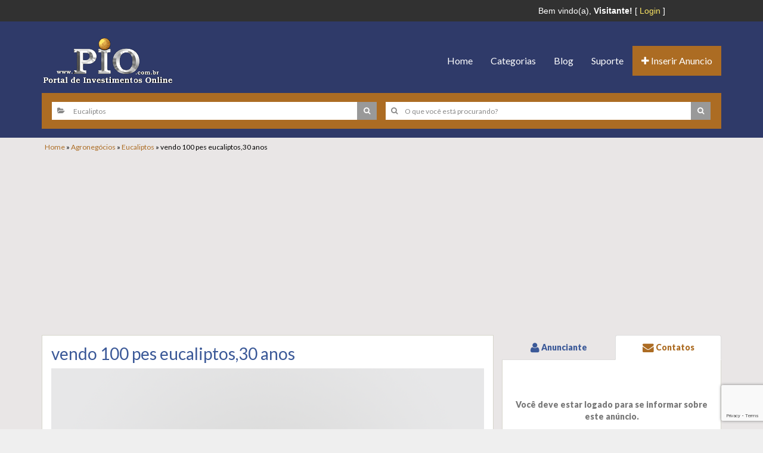

--- FILE ---
content_type: text/html; charset=utf-8
request_url: https://www.google.com/recaptcha/api2/anchor?ar=1&k=6Le67tEUAAAAADrpBitxHGMa2NwfhvQDvkzZnZ4I&co=aHR0cHM6Ly93d3cucGlvLmNvbS5icjo0NDM.&hl=en&v=N67nZn4AqZkNcbeMu4prBgzg&size=invisible&anchor-ms=20000&execute-ms=30000&cb=ysh2xddo9ce7
body_size: 50000
content:
<!DOCTYPE HTML><html dir="ltr" lang="en"><head><meta http-equiv="Content-Type" content="text/html; charset=UTF-8">
<meta http-equiv="X-UA-Compatible" content="IE=edge">
<title>reCAPTCHA</title>
<style type="text/css">
/* cyrillic-ext */
@font-face {
  font-family: 'Roboto';
  font-style: normal;
  font-weight: 400;
  font-stretch: 100%;
  src: url(//fonts.gstatic.com/s/roboto/v48/KFO7CnqEu92Fr1ME7kSn66aGLdTylUAMa3GUBHMdazTgWw.woff2) format('woff2');
  unicode-range: U+0460-052F, U+1C80-1C8A, U+20B4, U+2DE0-2DFF, U+A640-A69F, U+FE2E-FE2F;
}
/* cyrillic */
@font-face {
  font-family: 'Roboto';
  font-style: normal;
  font-weight: 400;
  font-stretch: 100%;
  src: url(//fonts.gstatic.com/s/roboto/v48/KFO7CnqEu92Fr1ME7kSn66aGLdTylUAMa3iUBHMdazTgWw.woff2) format('woff2');
  unicode-range: U+0301, U+0400-045F, U+0490-0491, U+04B0-04B1, U+2116;
}
/* greek-ext */
@font-face {
  font-family: 'Roboto';
  font-style: normal;
  font-weight: 400;
  font-stretch: 100%;
  src: url(//fonts.gstatic.com/s/roboto/v48/KFO7CnqEu92Fr1ME7kSn66aGLdTylUAMa3CUBHMdazTgWw.woff2) format('woff2');
  unicode-range: U+1F00-1FFF;
}
/* greek */
@font-face {
  font-family: 'Roboto';
  font-style: normal;
  font-weight: 400;
  font-stretch: 100%;
  src: url(//fonts.gstatic.com/s/roboto/v48/KFO7CnqEu92Fr1ME7kSn66aGLdTylUAMa3-UBHMdazTgWw.woff2) format('woff2');
  unicode-range: U+0370-0377, U+037A-037F, U+0384-038A, U+038C, U+038E-03A1, U+03A3-03FF;
}
/* math */
@font-face {
  font-family: 'Roboto';
  font-style: normal;
  font-weight: 400;
  font-stretch: 100%;
  src: url(//fonts.gstatic.com/s/roboto/v48/KFO7CnqEu92Fr1ME7kSn66aGLdTylUAMawCUBHMdazTgWw.woff2) format('woff2');
  unicode-range: U+0302-0303, U+0305, U+0307-0308, U+0310, U+0312, U+0315, U+031A, U+0326-0327, U+032C, U+032F-0330, U+0332-0333, U+0338, U+033A, U+0346, U+034D, U+0391-03A1, U+03A3-03A9, U+03B1-03C9, U+03D1, U+03D5-03D6, U+03F0-03F1, U+03F4-03F5, U+2016-2017, U+2034-2038, U+203C, U+2040, U+2043, U+2047, U+2050, U+2057, U+205F, U+2070-2071, U+2074-208E, U+2090-209C, U+20D0-20DC, U+20E1, U+20E5-20EF, U+2100-2112, U+2114-2115, U+2117-2121, U+2123-214F, U+2190, U+2192, U+2194-21AE, U+21B0-21E5, U+21F1-21F2, U+21F4-2211, U+2213-2214, U+2216-22FF, U+2308-230B, U+2310, U+2319, U+231C-2321, U+2336-237A, U+237C, U+2395, U+239B-23B7, U+23D0, U+23DC-23E1, U+2474-2475, U+25AF, U+25B3, U+25B7, U+25BD, U+25C1, U+25CA, U+25CC, U+25FB, U+266D-266F, U+27C0-27FF, U+2900-2AFF, U+2B0E-2B11, U+2B30-2B4C, U+2BFE, U+3030, U+FF5B, U+FF5D, U+1D400-1D7FF, U+1EE00-1EEFF;
}
/* symbols */
@font-face {
  font-family: 'Roboto';
  font-style: normal;
  font-weight: 400;
  font-stretch: 100%;
  src: url(//fonts.gstatic.com/s/roboto/v48/KFO7CnqEu92Fr1ME7kSn66aGLdTylUAMaxKUBHMdazTgWw.woff2) format('woff2');
  unicode-range: U+0001-000C, U+000E-001F, U+007F-009F, U+20DD-20E0, U+20E2-20E4, U+2150-218F, U+2190, U+2192, U+2194-2199, U+21AF, U+21E6-21F0, U+21F3, U+2218-2219, U+2299, U+22C4-22C6, U+2300-243F, U+2440-244A, U+2460-24FF, U+25A0-27BF, U+2800-28FF, U+2921-2922, U+2981, U+29BF, U+29EB, U+2B00-2BFF, U+4DC0-4DFF, U+FFF9-FFFB, U+10140-1018E, U+10190-1019C, U+101A0, U+101D0-101FD, U+102E0-102FB, U+10E60-10E7E, U+1D2C0-1D2D3, U+1D2E0-1D37F, U+1F000-1F0FF, U+1F100-1F1AD, U+1F1E6-1F1FF, U+1F30D-1F30F, U+1F315, U+1F31C, U+1F31E, U+1F320-1F32C, U+1F336, U+1F378, U+1F37D, U+1F382, U+1F393-1F39F, U+1F3A7-1F3A8, U+1F3AC-1F3AF, U+1F3C2, U+1F3C4-1F3C6, U+1F3CA-1F3CE, U+1F3D4-1F3E0, U+1F3ED, U+1F3F1-1F3F3, U+1F3F5-1F3F7, U+1F408, U+1F415, U+1F41F, U+1F426, U+1F43F, U+1F441-1F442, U+1F444, U+1F446-1F449, U+1F44C-1F44E, U+1F453, U+1F46A, U+1F47D, U+1F4A3, U+1F4B0, U+1F4B3, U+1F4B9, U+1F4BB, U+1F4BF, U+1F4C8-1F4CB, U+1F4D6, U+1F4DA, U+1F4DF, U+1F4E3-1F4E6, U+1F4EA-1F4ED, U+1F4F7, U+1F4F9-1F4FB, U+1F4FD-1F4FE, U+1F503, U+1F507-1F50B, U+1F50D, U+1F512-1F513, U+1F53E-1F54A, U+1F54F-1F5FA, U+1F610, U+1F650-1F67F, U+1F687, U+1F68D, U+1F691, U+1F694, U+1F698, U+1F6AD, U+1F6B2, U+1F6B9-1F6BA, U+1F6BC, U+1F6C6-1F6CF, U+1F6D3-1F6D7, U+1F6E0-1F6EA, U+1F6F0-1F6F3, U+1F6F7-1F6FC, U+1F700-1F7FF, U+1F800-1F80B, U+1F810-1F847, U+1F850-1F859, U+1F860-1F887, U+1F890-1F8AD, U+1F8B0-1F8BB, U+1F8C0-1F8C1, U+1F900-1F90B, U+1F93B, U+1F946, U+1F984, U+1F996, U+1F9E9, U+1FA00-1FA6F, U+1FA70-1FA7C, U+1FA80-1FA89, U+1FA8F-1FAC6, U+1FACE-1FADC, U+1FADF-1FAE9, U+1FAF0-1FAF8, U+1FB00-1FBFF;
}
/* vietnamese */
@font-face {
  font-family: 'Roboto';
  font-style: normal;
  font-weight: 400;
  font-stretch: 100%;
  src: url(//fonts.gstatic.com/s/roboto/v48/KFO7CnqEu92Fr1ME7kSn66aGLdTylUAMa3OUBHMdazTgWw.woff2) format('woff2');
  unicode-range: U+0102-0103, U+0110-0111, U+0128-0129, U+0168-0169, U+01A0-01A1, U+01AF-01B0, U+0300-0301, U+0303-0304, U+0308-0309, U+0323, U+0329, U+1EA0-1EF9, U+20AB;
}
/* latin-ext */
@font-face {
  font-family: 'Roboto';
  font-style: normal;
  font-weight: 400;
  font-stretch: 100%;
  src: url(//fonts.gstatic.com/s/roboto/v48/KFO7CnqEu92Fr1ME7kSn66aGLdTylUAMa3KUBHMdazTgWw.woff2) format('woff2');
  unicode-range: U+0100-02BA, U+02BD-02C5, U+02C7-02CC, U+02CE-02D7, U+02DD-02FF, U+0304, U+0308, U+0329, U+1D00-1DBF, U+1E00-1E9F, U+1EF2-1EFF, U+2020, U+20A0-20AB, U+20AD-20C0, U+2113, U+2C60-2C7F, U+A720-A7FF;
}
/* latin */
@font-face {
  font-family: 'Roboto';
  font-style: normal;
  font-weight: 400;
  font-stretch: 100%;
  src: url(//fonts.gstatic.com/s/roboto/v48/KFO7CnqEu92Fr1ME7kSn66aGLdTylUAMa3yUBHMdazQ.woff2) format('woff2');
  unicode-range: U+0000-00FF, U+0131, U+0152-0153, U+02BB-02BC, U+02C6, U+02DA, U+02DC, U+0304, U+0308, U+0329, U+2000-206F, U+20AC, U+2122, U+2191, U+2193, U+2212, U+2215, U+FEFF, U+FFFD;
}
/* cyrillic-ext */
@font-face {
  font-family: 'Roboto';
  font-style: normal;
  font-weight: 500;
  font-stretch: 100%;
  src: url(//fonts.gstatic.com/s/roboto/v48/KFO7CnqEu92Fr1ME7kSn66aGLdTylUAMa3GUBHMdazTgWw.woff2) format('woff2');
  unicode-range: U+0460-052F, U+1C80-1C8A, U+20B4, U+2DE0-2DFF, U+A640-A69F, U+FE2E-FE2F;
}
/* cyrillic */
@font-face {
  font-family: 'Roboto';
  font-style: normal;
  font-weight: 500;
  font-stretch: 100%;
  src: url(//fonts.gstatic.com/s/roboto/v48/KFO7CnqEu92Fr1ME7kSn66aGLdTylUAMa3iUBHMdazTgWw.woff2) format('woff2');
  unicode-range: U+0301, U+0400-045F, U+0490-0491, U+04B0-04B1, U+2116;
}
/* greek-ext */
@font-face {
  font-family: 'Roboto';
  font-style: normal;
  font-weight: 500;
  font-stretch: 100%;
  src: url(//fonts.gstatic.com/s/roboto/v48/KFO7CnqEu92Fr1ME7kSn66aGLdTylUAMa3CUBHMdazTgWw.woff2) format('woff2');
  unicode-range: U+1F00-1FFF;
}
/* greek */
@font-face {
  font-family: 'Roboto';
  font-style: normal;
  font-weight: 500;
  font-stretch: 100%;
  src: url(//fonts.gstatic.com/s/roboto/v48/KFO7CnqEu92Fr1ME7kSn66aGLdTylUAMa3-UBHMdazTgWw.woff2) format('woff2');
  unicode-range: U+0370-0377, U+037A-037F, U+0384-038A, U+038C, U+038E-03A1, U+03A3-03FF;
}
/* math */
@font-face {
  font-family: 'Roboto';
  font-style: normal;
  font-weight: 500;
  font-stretch: 100%;
  src: url(//fonts.gstatic.com/s/roboto/v48/KFO7CnqEu92Fr1ME7kSn66aGLdTylUAMawCUBHMdazTgWw.woff2) format('woff2');
  unicode-range: U+0302-0303, U+0305, U+0307-0308, U+0310, U+0312, U+0315, U+031A, U+0326-0327, U+032C, U+032F-0330, U+0332-0333, U+0338, U+033A, U+0346, U+034D, U+0391-03A1, U+03A3-03A9, U+03B1-03C9, U+03D1, U+03D5-03D6, U+03F0-03F1, U+03F4-03F5, U+2016-2017, U+2034-2038, U+203C, U+2040, U+2043, U+2047, U+2050, U+2057, U+205F, U+2070-2071, U+2074-208E, U+2090-209C, U+20D0-20DC, U+20E1, U+20E5-20EF, U+2100-2112, U+2114-2115, U+2117-2121, U+2123-214F, U+2190, U+2192, U+2194-21AE, U+21B0-21E5, U+21F1-21F2, U+21F4-2211, U+2213-2214, U+2216-22FF, U+2308-230B, U+2310, U+2319, U+231C-2321, U+2336-237A, U+237C, U+2395, U+239B-23B7, U+23D0, U+23DC-23E1, U+2474-2475, U+25AF, U+25B3, U+25B7, U+25BD, U+25C1, U+25CA, U+25CC, U+25FB, U+266D-266F, U+27C0-27FF, U+2900-2AFF, U+2B0E-2B11, U+2B30-2B4C, U+2BFE, U+3030, U+FF5B, U+FF5D, U+1D400-1D7FF, U+1EE00-1EEFF;
}
/* symbols */
@font-face {
  font-family: 'Roboto';
  font-style: normal;
  font-weight: 500;
  font-stretch: 100%;
  src: url(//fonts.gstatic.com/s/roboto/v48/KFO7CnqEu92Fr1ME7kSn66aGLdTylUAMaxKUBHMdazTgWw.woff2) format('woff2');
  unicode-range: U+0001-000C, U+000E-001F, U+007F-009F, U+20DD-20E0, U+20E2-20E4, U+2150-218F, U+2190, U+2192, U+2194-2199, U+21AF, U+21E6-21F0, U+21F3, U+2218-2219, U+2299, U+22C4-22C6, U+2300-243F, U+2440-244A, U+2460-24FF, U+25A0-27BF, U+2800-28FF, U+2921-2922, U+2981, U+29BF, U+29EB, U+2B00-2BFF, U+4DC0-4DFF, U+FFF9-FFFB, U+10140-1018E, U+10190-1019C, U+101A0, U+101D0-101FD, U+102E0-102FB, U+10E60-10E7E, U+1D2C0-1D2D3, U+1D2E0-1D37F, U+1F000-1F0FF, U+1F100-1F1AD, U+1F1E6-1F1FF, U+1F30D-1F30F, U+1F315, U+1F31C, U+1F31E, U+1F320-1F32C, U+1F336, U+1F378, U+1F37D, U+1F382, U+1F393-1F39F, U+1F3A7-1F3A8, U+1F3AC-1F3AF, U+1F3C2, U+1F3C4-1F3C6, U+1F3CA-1F3CE, U+1F3D4-1F3E0, U+1F3ED, U+1F3F1-1F3F3, U+1F3F5-1F3F7, U+1F408, U+1F415, U+1F41F, U+1F426, U+1F43F, U+1F441-1F442, U+1F444, U+1F446-1F449, U+1F44C-1F44E, U+1F453, U+1F46A, U+1F47D, U+1F4A3, U+1F4B0, U+1F4B3, U+1F4B9, U+1F4BB, U+1F4BF, U+1F4C8-1F4CB, U+1F4D6, U+1F4DA, U+1F4DF, U+1F4E3-1F4E6, U+1F4EA-1F4ED, U+1F4F7, U+1F4F9-1F4FB, U+1F4FD-1F4FE, U+1F503, U+1F507-1F50B, U+1F50D, U+1F512-1F513, U+1F53E-1F54A, U+1F54F-1F5FA, U+1F610, U+1F650-1F67F, U+1F687, U+1F68D, U+1F691, U+1F694, U+1F698, U+1F6AD, U+1F6B2, U+1F6B9-1F6BA, U+1F6BC, U+1F6C6-1F6CF, U+1F6D3-1F6D7, U+1F6E0-1F6EA, U+1F6F0-1F6F3, U+1F6F7-1F6FC, U+1F700-1F7FF, U+1F800-1F80B, U+1F810-1F847, U+1F850-1F859, U+1F860-1F887, U+1F890-1F8AD, U+1F8B0-1F8BB, U+1F8C0-1F8C1, U+1F900-1F90B, U+1F93B, U+1F946, U+1F984, U+1F996, U+1F9E9, U+1FA00-1FA6F, U+1FA70-1FA7C, U+1FA80-1FA89, U+1FA8F-1FAC6, U+1FACE-1FADC, U+1FADF-1FAE9, U+1FAF0-1FAF8, U+1FB00-1FBFF;
}
/* vietnamese */
@font-face {
  font-family: 'Roboto';
  font-style: normal;
  font-weight: 500;
  font-stretch: 100%;
  src: url(//fonts.gstatic.com/s/roboto/v48/KFO7CnqEu92Fr1ME7kSn66aGLdTylUAMa3OUBHMdazTgWw.woff2) format('woff2');
  unicode-range: U+0102-0103, U+0110-0111, U+0128-0129, U+0168-0169, U+01A0-01A1, U+01AF-01B0, U+0300-0301, U+0303-0304, U+0308-0309, U+0323, U+0329, U+1EA0-1EF9, U+20AB;
}
/* latin-ext */
@font-face {
  font-family: 'Roboto';
  font-style: normal;
  font-weight: 500;
  font-stretch: 100%;
  src: url(//fonts.gstatic.com/s/roboto/v48/KFO7CnqEu92Fr1ME7kSn66aGLdTylUAMa3KUBHMdazTgWw.woff2) format('woff2');
  unicode-range: U+0100-02BA, U+02BD-02C5, U+02C7-02CC, U+02CE-02D7, U+02DD-02FF, U+0304, U+0308, U+0329, U+1D00-1DBF, U+1E00-1E9F, U+1EF2-1EFF, U+2020, U+20A0-20AB, U+20AD-20C0, U+2113, U+2C60-2C7F, U+A720-A7FF;
}
/* latin */
@font-face {
  font-family: 'Roboto';
  font-style: normal;
  font-weight: 500;
  font-stretch: 100%;
  src: url(//fonts.gstatic.com/s/roboto/v48/KFO7CnqEu92Fr1ME7kSn66aGLdTylUAMa3yUBHMdazQ.woff2) format('woff2');
  unicode-range: U+0000-00FF, U+0131, U+0152-0153, U+02BB-02BC, U+02C6, U+02DA, U+02DC, U+0304, U+0308, U+0329, U+2000-206F, U+20AC, U+2122, U+2191, U+2193, U+2212, U+2215, U+FEFF, U+FFFD;
}
/* cyrillic-ext */
@font-face {
  font-family: 'Roboto';
  font-style: normal;
  font-weight: 900;
  font-stretch: 100%;
  src: url(//fonts.gstatic.com/s/roboto/v48/KFO7CnqEu92Fr1ME7kSn66aGLdTylUAMa3GUBHMdazTgWw.woff2) format('woff2');
  unicode-range: U+0460-052F, U+1C80-1C8A, U+20B4, U+2DE0-2DFF, U+A640-A69F, U+FE2E-FE2F;
}
/* cyrillic */
@font-face {
  font-family: 'Roboto';
  font-style: normal;
  font-weight: 900;
  font-stretch: 100%;
  src: url(//fonts.gstatic.com/s/roboto/v48/KFO7CnqEu92Fr1ME7kSn66aGLdTylUAMa3iUBHMdazTgWw.woff2) format('woff2');
  unicode-range: U+0301, U+0400-045F, U+0490-0491, U+04B0-04B1, U+2116;
}
/* greek-ext */
@font-face {
  font-family: 'Roboto';
  font-style: normal;
  font-weight: 900;
  font-stretch: 100%;
  src: url(//fonts.gstatic.com/s/roboto/v48/KFO7CnqEu92Fr1ME7kSn66aGLdTylUAMa3CUBHMdazTgWw.woff2) format('woff2');
  unicode-range: U+1F00-1FFF;
}
/* greek */
@font-face {
  font-family: 'Roboto';
  font-style: normal;
  font-weight: 900;
  font-stretch: 100%;
  src: url(//fonts.gstatic.com/s/roboto/v48/KFO7CnqEu92Fr1ME7kSn66aGLdTylUAMa3-UBHMdazTgWw.woff2) format('woff2');
  unicode-range: U+0370-0377, U+037A-037F, U+0384-038A, U+038C, U+038E-03A1, U+03A3-03FF;
}
/* math */
@font-face {
  font-family: 'Roboto';
  font-style: normal;
  font-weight: 900;
  font-stretch: 100%;
  src: url(//fonts.gstatic.com/s/roboto/v48/KFO7CnqEu92Fr1ME7kSn66aGLdTylUAMawCUBHMdazTgWw.woff2) format('woff2');
  unicode-range: U+0302-0303, U+0305, U+0307-0308, U+0310, U+0312, U+0315, U+031A, U+0326-0327, U+032C, U+032F-0330, U+0332-0333, U+0338, U+033A, U+0346, U+034D, U+0391-03A1, U+03A3-03A9, U+03B1-03C9, U+03D1, U+03D5-03D6, U+03F0-03F1, U+03F4-03F5, U+2016-2017, U+2034-2038, U+203C, U+2040, U+2043, U+2047, U+2050, U+2057, U+205F, U+2070-2071, U+2074-208E, U+2090-209C, U+20D0-20DC, U+20E1, U+20E5-20EF, U+2100-2112, U+2114-2115, U+2117-2121, U+2123-214F, U+2190, U+2192, U+2194-21AE, U+21B0-21E5, U+21F1-21F2, U+21F4-2211, U+2213-2214, U+2216-22FF, U+2308-230B, U+2310, U+2319, U+231C-2321, U+2336-237A, U+237C, U+2395, U+239B-23B7, U+23D0, U+23DC-23E1, U+2474-2475, U+25AF, U+25B3, U+25B7, U+25BD, U+25C1, U+25CA, U+25CC, U+25FB, U+266D-266F, U+27C0-27FF, U+2900-2AFF, U+2B0E-2B11, U+2B30-2B4C, U+2BFE, U+3030, U+FF5B, U+FF5D, U+1D400-1D7FF, U+1EE00-1EEFF;
}
/* symbols */
@font-face {
  font-family: 'Roboto';
  font-style: normal;
  font-weight: 900;
  font-stretch: 100%;
  src: url(//fonts.gstatic.com/s/roboto/v48/KFO7CnqEu92Fr1ME7kSn66aGLdTylUAMaxKUBHMdazTgWw.woff2) format('woff2');
  unicode-range: U+0001-000C, U+000E-001F, U+007F-009F, U+20DD-20E0, U+20E2-20E4, U+2150-218F, U+2190, U+2192, U+2194-2199, U+21AF, U+21E6-21F0, U+21F3, U+2218-2219, U+2299, U+22C4-22C6, U+2300-243F, U+2440-244A, U+2460-24FF, U+25A0-27BF, U+2800-28FF, U+2921-2922, U+2981, U+29BF, U+29EB, U+2B00-2BFF, U+4DC0-4DFF, U+FFF9-FFFB, U+10140-1018E, U+10190-1019C, U+101A0, U+101D0-101FD, U+102E0-102FB, U+10E60-10E7E, U+1D2C0-1D2D3, U+1D2E0-1D37F, U+1F000-1F0FF, U+1F100-1F1AD, U+1F1E6-1F1FF, U+1F30D-1F30F, U+1F315, U+1F31C, U+1F31E, U+1F320-1F32C, U+1F336, U+1F378, U+1F37D, U+1F382, U+1F393-1F39F, U+1F3A7-1F3A8, U+1F3AC-1F3AF, U+1F3C2, U+1F3C4-1F3C6, U+1F3CA-1F3CE, U+1F3D4-1F3E0, U+1F3ED, U+1F3F1-1F3F3, U+1F3F5-1F3F7, U+1F408, U+1F415, U+1F41F, U+1F426, U+1F43F, U+1F441-1F442, U+1F444, U+1F446-1F449, U+1F44C-1F44E, U+1F453, U+1F46A, U+1F47D, U+1F4A3, U+1F4B0, U+1F4B3, U+1F4B9, U+1F4BB, U+1F4BF, U+1F4C8-1F4CB, U+1F4D6, U+1F4DA, U+1F4DF, U+1F4E3-1F4E6, U+1F4EA-1F4ED, U+1F4F7, U+1F4F9-1F4FB, U+1F4FD-1F4FE, U+1F503, U+1F507-1F50B, U+1F50D, U+1F512-1F513, U+1F53E-1F54A, U+1F54F-1F5FA, U+1F610, U+1F650-1F67F, U+1F687, U+1F68D, U+1F691, U+1F694, U+1F698, U+1F6AD, U+1F6B2, U+1F6B9-1F6BA, U+1F6BC, U+1F6C6-1F6CF, U+1F6D3-1F6D7, U+1F6E0-1F6EA, U+1F6F0-1F6F3, U+1F6F7-1F6FC, U+1F700-1F7FF, U+1F800-1F80B, U+1F810-1F847, U+1F850-1F859, U+1F860-1F887, U+1F890-1F8AD, U+1F8B0-1F8BB, U+1F8C0-1F8C1, U+1F900-1F90B, U+1F93B, U+1F946, U+1F984, U+1F996, U+1F9E9, U+1FA00-1FA6F, U+1FA70-1FA7C, U+1FA80-1FA89, U+1FA8F-1FAC6, U+1FACE-1FADC, U+1FADF-1FAE9, U+1FAF0-1FAF8, U+1FB00-1FBFF;
}
/* vietnamese */
@font-face {
  font-family: 'Roboto';
  font-style: normal;
  font-weight: 900;
  font-stretch: 100%;
  src: url(//fonts.gstatic.com/s/roboto/v48/KFO7CnqEu92Fr1ME7kSn66aGLdTylUAMa3OUBHMdazTgWw.woff2) format('woff2');
  unicode-range: U+0102-0103, U+0110-0111, U+0128-0129, U+0168-0169, U+01A0-01A1, U+01AF-01B0, U+0300-0301, U+0303-0304, U+0308-0309, U+0323, U+0329, U+1EA0-1EF9, U+20AB;
}
/* latin-ext */
@font-face {
  font-family: 'Roboto';
  font-style: normal;
  font-weight: 900;
  font-stretch: 100%;
  src: url(//fonts.gstatic.com/s/roboto/v48/KFO7CnqEu92Fr1ME7kSn66aGLdTylUAMa3KUBHMdazTgWw.woff2) format('woff2');
  unicode-range: U+0100-02BA, U+02BD-02C5, U+02C7-02CC, U+02CE-02D7, U+02DD-02FF, U+0304, U+0308, U+0329, U+1D00-1DBF, U+1E00-1E9F, U+1EF2-1EFF, U+2020, U+20A0-20AB, U+20AD-20C0, U+2113, U+2C60-2C7F, U+A720-A7FF;
}
/* latin */
@font-face {
  font-family: 'Roboto';
  font-style: normal;
  font-weight: 900;
  font-stretch: 100%;
  src: url(//fonts.gstatic.com/s/roboto/v48/KFO7CnqEu92Fr1ME7kSn66aGLdTylUAMa3yUBHMdazQ.woff2) format('woff2');
  unicode-range: U+0000-00FF, U+0131, U+0152-0153, U+02BB-02BC, U+02C6, U+02DA, U+02DC, U+0304, U+0308, U+0329, U+2000-206F, U+20AC, U+2122, U+2191, U+2193, U+2212, U+2215, U+FEFF, U+FFFD;
}

</style>
<link rel="stylesheet" type="text/css" href="https://www.gstatic.com/recaptcha/releases/N67nZn4AqZkNcbeMu4prBgzg/styles__ltr.css">
<script nonce="xy_XtdfZEH2HWVft28lhuQ" type="text/javascript">window['__recaptcha_api'] = 'https://www.google.com/recaptcha/api2/';</script>
<script type="text/javascript" src="https://www.gstatic.com/recaptcha/releases/N67nZn4AqZkNcbeMu4prBgzg/recaptcha__en.js" nonce="xy_XtdfZEH2HWVft28lhuQ">
      
    </script></head>
<body><div id="rc-anchor-alert" class="rc-anchor-alert"></div>
<input type="hidden" id="recaptcha-token" value="[base64]">
<script type="text/javascript" nonce="xy_XtdfZEH2HWVft28lhuQ">
      recaptcha.anchor.Main.init("[\x22ainput\x22,[\x22bgdata\x22,\x22\x22,\[base64]/[base64]/[base64]/[base64]/[base64]/UltsKytdPUU6KEU8MjA0OD9SW2wrK109RT4+NnwxOTI6KChFJjY0NTEyKT09NTUyOTYmJk0rMTxjLmxlbmd0aCYmKGMuY2hhckNvZGVBdChNKzEpJjY0NTEyKT09NTYzMjA/[base64]/[base64]/[base64]/[base64]/[base64]/[base64]/[base64]\x22,\[base64]\x22,\x22aAHCtVRxw47Ct3oewoUKw4bCoSnDn8KhRw89wrscwo4qS8OCw4JFw5jDhsKGEB8DcVoMYDgeAxLDjsOLKURSw5fDhcOow6LDk8Oiw7BPw7zCj8Olw5bDgMO9BHBpw7dZBsOVw5/[base64]/Ci8O7w6TDrMOAHcKFH8O5w7zCmzfCrMKiw49Maml+wp7DjsOzYsOJNsKkJMKvwrgbEl4UTDpcQ0zDlhHDiHfCjcKbwr/[base64]/DlWwiLDbDjnzDqBpeHF/Cu8ORwqLDqsKIwrzCoXUYw5/Cn8KEwpcADcOqV8KKw7AFw4RFw6HDtsOFwppYH1NkUcKLWgMSw755wqZ5filjaw7CukvCj8KXwrJeKC8fwqrCkMOYw4oLw7rCh8OMwrAgWsOGe1DDlgQienLDiFPDvMO/wq0AwrhMKSVrwofCnhBPR1lUSMORw4jDthDDkMOAP8O7FRZReWDCiGHChMOyw7DCjzPClcK/H8Kuw6cmw5bDpMOIw7x5L8OnFcOFw5DCrCVXDQfDjB7CsG/[base64]/wpZvV8OkwpjCgwwrwoF7CT5RwpvCimLDqMKXRMOjw63DszokWhnDmTZpfFbDrF0kwqUJRcO6woBWRMKfwpI/wp8UEcKRKcKQw5HCo8KlwoULDVvDqwbCuUMZVWQrw44owoLCh8KKw7kWcsOZwpbCnTXCuAHDvm3Cq8OmwqpIw67DqMO5dMOPc8KfwpsewqN5JQ3DhsOkwpfCsMKnLXnDqcO7wr/[base64]/IyHCnTdkwpLCpsKtw6IeFzhWw7PDnsOcSxlnwqnDisKJe8Kow4TDlU98Wm3ChcO/ScKsw5PDuC7CocO6wr/DhsKTWUNHQMKCwr0DwqjCusKqworCizjDoMKbw6ABdMO0wq5QJsKywrtPAsKcKcKow55RGMKUB8OtwpPDjCIew4F4wq8Xw7krKsO0w4lXw4waw7ZvwpjCsMOIwoYGFWzCmMKWw4UHFcKRw4Ufw7gow7XCtkbCimJ/w5DDhsOGw6p8w5csNMOaZcK3w6/Cky7Cu0DCk1vDisK4eMOTOsKbNcKGCMOHw593w5rCocKmw4rCpcOaw5PDnsOdUAIFw6JlNcOeEy/CnMKYZFHCq0A+C8KcO8K7KcKhw4dEwp8uw5QHwqc2Cn5ZaxjCtGQbwp7DpMKgdB/DlBnDvMORwpx9wr7ChlbDsMOWHMKZO0E/AMOIUsKaMzjDsVnDhExWQ8Ksw6DDnMK0wpLCkBfDj8O1w4rDrGfCkRtAw6Y3wqFLwplLwq3DusKMw4bCiMO5wq0bHTsuHW3Cj8ONwqoUTMKUQHg6w4sww77DscKxwoNBw44ew6zDlcOkw5DChcKMw64DNQzDg2bCkUAFw6gEwr8/w6LDl1gswpYCTcKCdsOfwr3DrAFTQcK8IcOrwpo8wp5Vw7QwwrjDpV4zwoBhKxlCKMOtRMOWwqjDgUU9VsOoOW97BGp/ADcDw4zCnMK3w490w6FjWhM6Y8KTw4FAw50gwq7ClSlXw5bCqUsmwozCsR4ILw4cdwJZQjRkw64bb8KdecK+Ix7DqnfCj8Kqw5oydB/DsWhHwo3CiMKjwpbDkcKMw7fDisO/w54ow4jCijLCtsKDTMOowqFjw7pOw41oLMOhaXTDvT9Uw4zCg8O3Y2XCiSBSwrBeEMORw7vDoGbCi8K6Qi/DiMKaR1DDrsOhGAvCrwDDi0sOVsKkw7kOw6HDqi7ChcKIwo7DkcKuUMOuwqRFwpDDqMOnwrhWw5TCucKFUcOqw7ASR8Oedihqw53Cs8KHwpkBOVfDg0rChgIWXiFqw7LCt8OJwqnCicKfC8Kkw4rDkmMYOMKOwqZMwrrCrMKMIR/CpsKBw5jClQsvw43CvGdZwq0edsKGw4gtIMOBZsKpAMO5CsOxw6zDvTLCssOvf04eEE/DmMO6YMK3HkMDSzAMw6xiw7V3XsO/wpw6bRBtYsONS8OXw6/DinrClMKXwpHCgwPCvxXDmcKfH8OSwowQUcOEA8KcUTzDs8OPwqbDnWt4wonDrsKHAg/Dm8Kfw5XCry/DrMO3bm9uw5xiA8OWwokfw4rDvTjCmCgiesO9wqopOMKhQ0vCszxvw5HCocK5DcKXwq/CvHrDg8OzFBjCtAvDkcKgPcOuUsObwq/[base64]/[base64]/Dv8OrIRQUDMOveDDCo3jCpcOMwopAwrshwpw1wpTDkMOYw4LCilTDhifDk8OEQsK9GQl4Z3nDqirDhMKyV3INeQ5qfH/DsBEqfAgUwoTChcKHZMONNC0Qwr/[base64]/[base64]/CmcO/[base64]/DvX1KSlTDusO4FMK3PXdfw6zDrkgEVArCosKcwp9FUsOvT1d3B25ewqlUwo/[base64]/M2vCncOeBSMRw5DCjcK0CsOnYVvCmgfCi8KywpDDtBoVeXd8wq48wos4w6HCtlbDu8KIwojDnhsvBhwNwqE9CBNkSDPChcKKG8K0IlB3NRDDt8KsEnLDlsKXUWDDqsONKcOuwqh/wr0BDQrCrMKQw6HCucOPw6LDgcOEw4fCssOlwqzCu8OjY8OOTy7DgG/ClcOLGcOhwrIHZx9HCBPDliQQWmHChRAKw4s4Pk57I8Oew4LDgsOxw63Ch1LDkSHCin8kH8OuWsKQw54PEWHCnVhcw4Zzw53CgThow7vCtxDDk3AvaivCqwHClT1mw7QET8KfNcKEDG/[base64]/[base64]/CicOYecOuZV3DjAx+w41zCCDDgcKJVsKbIx9YWMOCT3R1woscw4XCssOxSQ7CgVdew7nDgsOswrkJwpXDlMOawqnDnW7DkwxhwqLCg8O4wqIfWmx9w5ozw7Yhw7XDpUZ9Jk7DiTvDlDMtOQM/M8KuRHxTwo5qdx5ETTnDs14kwpXCnsKmw4EuRCPDkkwUw7khw5nDtQFwXcKQRxxTwpJKE8Obw5wUw43CpR8LwofDnsO/BRDDqR3DmElEwrUQP8Kuw68fwp3Cn8Oyw7PCrTRbR8KjSsK0FwPCmhHDksKIwqVpbcOzw7V1bcOiw5tYwoR5OcKeK07DvWTCtsKqYAY7w5ZvIQ/[base64]/w4TDlk9YE1fCu1jDv8KBbGPDhcKFHFZ5HMOTw5g0MnDChVDCqQjClMKJV3/DtcKPwqEOJCA2A3bDugjCl8OQAhFzw610DnXDv8Kxw6pew5ImXcKPw5QKwrjCiMOuw4g+PFt0dw7Dg8KvPzjCpsKCw5XCrMK+w4A9esKLa1BYYCjDhsOUwq16bXzCvcK4wrteeT5FwpE+SWXDuBPCrFYRw5jCvXLCsMKKHsK/w5IuwpZSWCInXCpjw6DCqhNBw77CqwPCnyA/RC7DgcOnb0TCp8KzRsO8w4EwwonCmVo6wrU0w4p1w73CgsOyc23CqcKgw6LDmynDhcOuw5TDgMKYTcKlw7nDjBg2M8KawpJmRWBUwqvCmCDDly1aDH7DkkrCt0ACbcOgHSEUwqs5w40Pwq/[base64]/wqPCsS/DgMO+w64hXcOFw7IeM8KYw51cw4UNK3/[base64]/[base64]/[base64]/DpRvDnlbDtcKKZwrChX3CgsO9IsKkw70LcMKICBzDh8KVw5zDnVzDv0LDkWMMwobCmVnDtMOjcMOUTh9ZHHvCnsKIwrxBw7RfwowVw7zDiMO0asKOTsOdwrJwMVNtCsKgEi4uwrIWB10EwoU0wqNkUjRACgJ0wobDuT/DiizDq8OFwrlgw7/CngLDpsOfUWfDlRlLwpTCjBBJQR/DriJHwrvDuHAawqvCqMOow4fDnwvCoD7Cr3xbIjhyw5bCpRQ2wqzCv8OBwq/DmF8qwqEkGSHDkztewpvDlcOvagXCk8OgfifCtwXDtsOUw5zCpsKIwoLDtcODWkDCjMKzIAV3J8KWwoTDgjsebVADOMOQWcOnXCTCh2rDp8OxVgvCocKHHcOQQMKOwrNCB8KhZsOcNTx1DMK1wpdKS2nDpMO8TcOfMMO7UUvDoMOZw4bCo8Owb3nDpwcdw4slw4/DhMKbwqxzwppQw5fCocOBwpMLwr0Kw6QFw6LChcKlwonDoQLCj8O1Az/Dv2zCnELDoQPCtsOoDMOoPcOAw5bCqMK8aQ/CssOIw6U+Yk/CusOlQsKrI8OcacOQZUnDiSrCrxjDqWsKeUold1AYw5w8w5jCrzTDi8KCeE0SZjrDs8KOwqNpwp1bEgLCosOAw4DDhsO+w7nDmA/DusORwrAFwrLDisKAw5hENyHDvMKmZMKWFcKPT8K0D8KSRsKaNisbZgbCoEzCn8OjbkzCqcKrw5TCi8Oyw6bClxzCtWA0w53CnEEHdSjDnl4Ew6/CgUjDlhgYVBnDlAtVEcKjw7kXHlHCqcOEPMKhw4HCi8O/[base64]/CtMKjPMKrw53Cm8KNw7tJwokBJcKFOUbDocKgw43DrcKawqU2NMKAQRrCkcK0wpHDvHp/NcK8LHfDqiPCqsKvPltjw7B4P8ONwpDCvlF9JVpLwr3DjRDCjsK1wojDpSXCsMOvEhnDknwOw5lSw5zClW7DmMKAw57CpMOMNUQ/NMK7SDcywpHDrcONVn4xwqYMw6/ChsKZZwUsDcOxw6YKYMKDFh8Dw7rDksO9w4dlYMOjQ8Kjw79rw7c/PcOZw50Nw5fDhcOjGUbClcKCw4dqwqtAw4jCocKdOVBfP8OdKMKBKF/DoyrDrMKhwpMswo9AwrjCqVYCTXXCi8KQwpXCpcKlw6nDq3k0QUtdwpYPw6/DoB9hJyTCtnLDvMOBw7TDoTDCn8ONV27CicK6GxXDi8OawpM+YMOLw7zDmBDDpsOjLcOTX8OfwqPCkk/CqcOVT8KXw5DDtw93w6BzccO8wr/Dm0AFw4M9w7vColzDin9Xw6rCmTTCgxwETcKmJkPDukV5I8OaIlc+W8OdBsK0WyzCogvDkcO/GUFZw6x7wpUfBcKWw6vCqcOHZmbCkcOJw4Qjw6o3wqJcQxjChcOkwqEFwp/DhiXDoxfCicOuIMKibX5SVxoOw7HCoiNsw5jDvsOTw5nCtSZVdFLDosOyWMKqwrhcAEc+TcK4acOoACJEd3fDucKkMV55w5IYwr8iAsKww5PDrsORCMO2w4MsecOHwqzDvUnDvgl6An5MNMOyw4gGw5dGZ0hPw6LDpE/CsMOdH8OHVR/CkMK5w50qwpITXsOsEWnDh3LCg8OBw4t4H8KmcUcAwoLCnsOKw7Eew7jDocKbCsOmAigMwoxpJC5Vwq5Tw6fCsgXDk3TCm8KbwqfDusKcUzzDmsODa2FPw4TCqzsJw70kQy5gw63DncOLw4jDrsK5Z8KVwp3Ch8O/AsK7U8OzQcKPwrQkFMOmM8KTL8OdHGPCkEfCj27CjcORPhfCv8KsekrCqcOwFcKNFcKJGcO6wqzDhTTDocOfwqQXHMK5Z8OeHFwDVsO7wo7CrsK/wqNEwovDpmTCkMOhPXTCgsK+IAB6wpjDvMObwqwgwr7DgTjCisOzwrx1wovCjMO/E8KBw6ksc3EFFlDCmsKoGsORwqvCvnTCnsKvwqHCvcKawovDiiV7LzDCjSvCt3IeWzdrwqwLdMKVClt+w4XCoFPDhHLCgsKdPMKgwpQGc8OnwpbCsFrDrQoQw5bCpsOiJEkSwoHCp3RtZcO0F1DDgsOlE8OswoJDwqMVwoVIw5zDrWHChcK/w517w4jDkMOswpRxdwzDhXrCv8OfwoJDw4nCvE/Co8O3wrbCoRp3V8K9wopZw45Nw7ZcYkfDm351bCLCu8OYwrrCg0JGwqMawo4rwq7DoMO6dMKRYEXDt8Ocw4nDu8OgDsK7bwPDqyhraMKwck1Iw5/Ds0nDpMOdwotBCR5aw68Kw7XCjMOVwofDkcKzw5guP8O4w60Awo/[base64]/ChcOaVMKhBsKpMsOdwpPDvsKKEsONw6fDmMO1w5B5GT3DsmjCoxxFw480B8ObwrAnI8OOw5B0dsKZAMOOwokqw5x6YjXCnMKYVBTDjV3CpgbDk8OrN8OewoNJw73DgxUSYhorw40Ywo4jaMO1RmLDhSFIK0DDicKxwotAX8O6acKjwq4eQMOmw5BvFGVDwo/[base64]/DrjB8w59pwp3CtH0Gw5Fiw53CtcO7P0zCgBBjEsOxwqplw7w8w63Ds1nDksKPw50MAQRTw4kjw5lewqY2AlAjwoLDpsKtOsOmw4bCr1Y/[base64]/f2nCqsKLw73Ch8OMEcOsLUR8wpdeVgPCncOOWl3CgMORMsKKIE3CvsKuJxMiNsOda2zCv8OoSMKMw6LCqH9QwpnDkUp4PMO/N8K+R2MOw6/[base64]/[base64]/DsTzDq8OZwp3ClzrCnTLCr8ObIcOLV8KrwoQcwqsKC8KTwpEJQsK9woAFw5zDtBHDjn9RRAjDpwZ9PsKpwoTDuMObDUnCgFBOwqgdw5dqwofCvyRVYm/DtcKQw5EfwrHCosKpw7dFEEhpwojCpMOdwrPCoMOHwoMJRMOUw4/[base64]/CjDHDhUDDkMOLwrQZwph+c8Ofw4/CjhQMwrtRH0s7wrwZFgoiFFlIw4Q1DsOFGsOaN08RA8KIMx7Dr3HCjg3CicOtwonDtsO8wqJkwp9tM8KqbMKvLiIGw4d3wr1PcgjDisOpcUFlwoLDgm/ChCjCi1rCjTrDo8Obw69TwqlPw5JLbAPCtkPCmjHDtsOFKQA/WsKpAk0CEXLDv0ptGxDCkVZ5L8OIwrUdODI5XBDDj8KLL0N9wrvDsCXDm8Kxw7QICG/[base64]/w6rCm2nClcOPAcOUBMO4enM+w44BWMOUJMONLsKXw5rDmC3DvsK5w7srPcOCEG7DnHp3wrUdFcOlHgBnecOIwrZ/YUfCu0rCiXnCpS3Dl254woQhw67DoC3CpAoKwqVyw7TCuzvDuMO3EH3CjVXCtcO7wrrDsMKMO3rDjsOjw41+wpzDqcKJw4rDrH5oMSsMw7lnw40IPS/CpBlcw6rCjsO9NxgJJcK7w77Cq10Ww6J5e8OJw40SSlLClXTDnMOwU8OVckYnScKsw78yw5nDhiRlV3YXBghZwobDn1UQw7s7wqZ/HE/CrcOewoXDtls4O8KLTMO8wrM0Ylofwo9KPsKBXcOubFRXYi7DnsK5w7rCjsKnbcKnw5jCtiULwofDj8KsRsKiwrFnwqnDgTgow4DCt8OHesKlQcKcwrzDrcOdQMOzw61Iw6LCtcOUZ201w6nCg3lmwp9uOUIewq/Cq3TClHzDj8OtezzCqMOUVX9Jeng1woUIdUI0AMKgbEJ8THAAEE1iJ8Otb8OCNcKPbcKHwrYsRcOtO8OvLmTDi8KbWgfCkTPDksKNaMOuUjsJZsKOVSTCrsOsZcO9w5RVYcOwa0jCr0U2XMK7wr/[base64]/Dv8O7QRN8EQEAw6AeCjPDq8OYIcOSw4fChsOsw7/CpsOhBcOCXw/Dv8K8JMO0GDjDgMKMw5lgwp/DmMKKw7PDuwjDllDCjsKZGjjDkVLDmVchwo/Co8Ozw4M3wqzCmMOTF8KkwqjCuMKGwrJ/d8Kjw5nDtDvDmFzDqRrDmBzCo8O8V8Kcwp/DncOAwrzCn8OQw7PDsGXChcO3LcOLXjPDjsOYCcK4wpNZJEBJAcOTU8K8LyEJamPDmcKYwpDCkMOJwogow40sIynDv1vDkl7Dh8O4wojDm2Acw75tCQ0Zw6fDsB/CqydsLyjDrAd0w7vDnyPCkMO8wrfDoBfCucOtwqNOw4Itwrpnw7/[base64]/CmE3CqxIOGxkKwqHDr1zCg2cfTsODwqh6PATDuUs7bsK3wprDlA9Jw5zCqsO+aGTCm2zDicOVVcO8a3PDmsOmEzQzHGwGVzRewo7CjFLCgTN/w7vCrCnCmntwBcK6woTDpFvCmFQgw63Ch8OwOQ/Cn8OSf8OBLm9jMAbDrFMbwqUCwo7Chl7DrTF0wprDnMKtPsKlFcKhwqrCnMKbw6AtD8OzEcO0O2rCplvDnX0IVz3CkMK4w54+eXAhw7zDsn8ldhfCm1UUEsK0WWR3w5zCiQ3CoFonw6pXwrNIOBLDlsKAJEwGDDZUw7rCui1pwo/Ci8KgUz7DvMKEw5/DtBDDqF/CmsOXw6fCl8KywpoNN8Omw4nCrmrCvAHCoEbCoTpqwr9Aw4TDtz3DvDc5BcK+QcKzwpxrw6JLMyTCtVJOwp9cRcKCGhACw4UWwrMRwq0/[base64]/[base64]/w61kw4HCvsKfVzjDtE/Dp8OWw5wjw7NMOsKyw4PCgBLDlsOKw4fCgsOxPBjDm8Osw5LDtDDCkMK4WE/CpFAZwpDDuMOBwrBkQcORw7/DkG1Zwqgmw6XCp8KYN8OCOgbCnMOgY0DDs3QzwpbDvBIVwpA1w44pZzPDnXRiwpBiwrE6w5Zkw4Ynw5BiM3bDkFTCpMOew67Ck8Kvw7odw6xvwqpvwpjCm8ONXjpMw7EtwqcwwqnCigDDpcOrfMKdd1zCgHoxccONQ0NaU8KNwrXDugnCvDwiw6Jnwo/[base64]/DjRjCkAl6w6rCoXPChcO5w7DDgirCu8OCwoTDvcKWdcOTDQ/[base64]/Cu8K6wr/DvsOlCsKAwqXCo8ORKVwLdlIYbMKVEMOZw4jDrDnCqEUMwovCqMKow5DDmTnDvFzDhyrColHCil0hwqItwqQLw6hzwpLChwURw65ywo7CucKLAsKpw4orXsKAw67DlUXCrmN3ZXl/[base64]/DthV/I3fCnHY7NsK+JMOgJcKfCEjDkAlQwrHCj8OXOGzChUQZfsOhJMK6wr0/fH/CuiNHwq3CpRZnwoPDqDAqSsKjbMOaByzDqMOdw7vCtQDCgy4xFcO0woDCg8OzBWvCr8K+ecKCwrMsewHDrnkVwpPCs10Qw6RRwodgwrDCn8KJwq/[base64]/wrTCrMK/Gh51wojDiEspwrYxw7jCsCPCsiLCslrDgMOpSsKjwq06wqQqw5ogMcOcwq3CsnwCTMOhLWLDkXzClcKiVB/[base64]/N8OvwpLDncOXek4zDS3DhMKdw7TDt27CqMObS8KhLmnDmsKLIXXCmyxkOjBtbcK3wpTDn8KHwrzDmg0ZI8KHe0zDk00IwpNxwpXDjMKLBilLPsKfcMOpKjLDnTHCvsOGPX0rbVg0wo7CiF3Dj3/CpzfDucO4JcKkBcKbwp/CmMO1FX97wrnCjsOdNShow6nDqsK3wpLDk8OCVsK9UXhww70vwqUww5bDqsOZwo1SIlDCnsORw6p4RXAVwpc/dsK6QAzDmWxPczUrw79lHsO9U8KXwrUDw7UPVcKvXHE0wpdkwozCj8KDB0Miw7/CjMKUw7nDscOMJATDtEQZwovCjTcBOsOlSHJAMEbDgQ/Crz5mw40vNltjwq94RMOXdGVnw53Dni3DucK/w4hFwoTDt8OGwrvCsj8dKsK/wpvCi8KvYMK5VVzCgwrDsFHDusOAVMKLw6QFwr7DoxEJw6tKwqTCrm0qw5zDtGXDjcOcwr3DjMK6LcKvemdzw73Dqh8jEsKUwogLwrBHw7RbLBh1X8Kow75mPCtHw4dLw4rCm2szYMOjQhMPIU/ChUDCvGNawrgiw5PDt8OtAcKnW3B7f8OmOsORwr8DwrF5DxPDkgUhPMKbSGPCuyrCo8OLwqsyHcK7V8Kaw5lMwqREw5DDjg8Aw5gHwqdad8OEDAYpw67CkMOJcwnDhcOkw5J1wrZNw547WnXDrF/DnlnDiAMuDQQlT8K4dMKzw6sKcUHDmcKyw4rDqsKCTVzDgjHDlMOmVsOvYQbCucK7wp4tw782wrjDgk8KwrDDjhjCvcKxw7YxMTFAw5kSwpHDjMOJRxjDmwXCt8KzM8OjUHJkwqrDsCXDnhUAX8OJw41RQMKnXnlOwrg/QMOMfcKzeMO5C207wp13wpbDtsO8w6XDmMOewqxKwqPDgMKXT8OzW8OTMUHCrDrDvn/DjSt+wprDgsKNwpINwrfDuMKMCMKXwrh2w6jCnsK+wq/DnMKvwrLDn3nCoQHDnn9PCsKdC8OadxNwwrVKwqBDwoDDvMOXFE/[base64]/CnMOWKsOZw4V2w5lEF8ORw79cw77DsQ5kHCBWWlhOw6NvXMKDwpROw7PCpMKpw5kHw6XCpX3DjMK9w5rDuwTDjnMlw7YaN3fDiWVew6XDhhPCnlXCmMOwwp7CicK+JcK2woUawrIcd0d1Yjdmw6JFw7/DtgTDksOtwqLCu8K8wpbDsMK/blt2BT8HI10kGmvChMOSwp9Uw6MIJ8O9XMKVw5LCrcOURcO7wrXCsCoGF8OoJ1fCo2Z4w6bCuA7CmGcTaMKrw74Mwq7DvRBrcULClMKSw7NGFsODwqTDl8O7esOew6YuXx/[base64]/w43DkMOkesK8KWzCicK9JMKKwpjDqcOuwoQdw53DhMK2wp1NFxEwwrPDnsOgUHLDssOCcsOuwrExVcOrVG5MYS/DoMOvVcKPwpzCkcO7Y23CoQLDkWrCjxQvZMOGJsKcwqHDo8OSw7IdwqRjO2BwGsKewrAcGcO5d1PChMKxUxLDszdddG5EJ3DCpMK8wqwPESHCm8Kme0DDtiPCuMKWw7tRNsORwpbCs8KoasOPPXHDlMKOwr81woTCscK9wo7DixjCtgkpw5stwro/w6zCmcK7w7DDpMOLYsO4EsOyw6kTwp/[base64]/Cq8KwPMOBdzjDtsOQNsOpOELCtsKAFijDnltGJz/DpB3CoXU8W8OHNcOnwqXDisKcScK0wrgfw7YHQEUXwpN7w7DCu8OtOMKrw64/wqQRJsKfwoPCr8OFwpsqDcKmw4p2w47CvW/CjsOVw7nCgMKHw6htNcOGf8KrwqvDvjnCpsKvwocSGScobWbCmcKjdEAJMsKodmfDkcOBwq7Dtz8lworDg0TCunnCmwVhLcKJw63Clkt0wq3CowlEwrrCnnjCmsKsDEwgwojCjcOMw4jDuRzCn8K4OMOWUigyPSlzSsOgwrvDrkMCQxjDrcODwpbDqsKCVMKEw7JuNz/CsMOsXC8Aw6zCqMO6w5huw78Gw4bDm8OIUlE4VsOIH8Oew6LCuMOIfsK/w484GcKrwo/DiGB/[base64]/DqMO9aMObP3lqwoYfHQIpJMKAw4VWQMK9w7HDrsO5OGh8B8Kqwo3DoBBbwoLDgw/CqSh5wrFtT3g4w4fCsUN5UlrDtxprw6XCiQDCrX9Qwq9kNsKKw4zDpTzCkMK1w5oxw6/Cohdsw5MUVcO4bcKCd8KGWmvClgZcEQ47HcOQESgrw6zCkUHDgMK9w7HCu8KDXjosw5V1w6tyUEcmwrHDqzfCqsKkElHCrz3Ckl7CtcKdBV8GFHIGwqzCnMO1a8K8wp/ClMKZCsKrf8KZYBzCtcOUIVXCpMOtIAd1w5ElZQYNwpgFwqUFJMONwrcRw63Cl8OTwqw4EUrCmXtjDEDDnVjDo8KBw5/[base64]/DizPDucOuNT9ZLcOrw4hfwrvCoMOYwr8Wwrxkw6EqQsKrwp/CqMKPMFDCgsO4wpMYw4TDlgMFw7TDicOkLVo4RC7CoSUcO8OACFHDrMOew7rCmHXChMONw63DjcK3woQZMMKtdMKgLcOswojDmWpFwrRYwonCqUZ5MMKIbsOZWjTDo3kRK8OGwr/DjsKqTSU8Ih7Cmm/CkSXDmkZhaMOnGcO6BHDDt1vCuifDo1vCjMOaWcO3woTChsOXwpdbLzrCicO8DcOMwo/[base64]/[base64]/wr8sE8K8w73Dn3DCu8KlNhxRPsOJdMORwofCqMKWwp0Fw6/Do1gbw4DDtMKMw7FEScO+UsKxdFfClcOdBMKGwoosDGsjacKew4QYwpRGJMOBBsKqw4HCswvCucKHEcOhTlHDtcOja8KQD8ODw4dAwozDk8OUcyt7SsOAdEIIwpJZwpcISXJeYcOSEEBeQMKsZBDDomnDkMKhw6RGwq7ClsK/[base64]/CpD3Dt8OlEMOmw4jCnXzDgG7DqiJhd8OTfjHDhcK8ScOPwoZzwpjCuD/CscKfwr87w7xmwrnDnEBQeMOhQEl0w6lWw4UZw7rCvQ4nMMKFw4Rgw6vDqcOqw5vCjnIqDnTDpcKTwoElw43Cpi9pesOCKcKrw6B3w7YrcAzDoMOHwqjDkD1Hw73Ck0Iww6DDvGomwrrDqXxIwoNLCzPCr2bDj8KewoDCqMKHwrJxw7/[base64]/dz/DhFfDncKif8O2wq/CssO7YUvCh8O9HCPDicOPMjl4E8KVb8OwwqfCvw7Cm8Ksw6PDmMOhwpXDq0RrLAsGwqc4PhzDl8KewowXw4MiwpY0wqTDssKpBHshw7xdw7vCs3rDrsODKcO1KsObwqbDicKiUEd/[base64]/[base64]/DlcKPKjDClMOWTHosw6zCjsKSw60/wp8kw57ClQZRwqjCg25Gw4XDp8KUJMKfwp13U8K+wrFuw70xw5fCjsOFw65vLsOHw6PCmMKPw7JMwr3Dr8OFw6zDkVHCvGcWUTDCmkNueS5YLcOuScOdw5A7wrxgw5TDtygKw7sywrPDhy/CgcOPw6XDksONLMK0w4RWwoQ/bRNdR8Omw4kew5LCv8OcwrHCkkbDr8O4CGdYTcKfMz1EXSszVhHCrggTw6DCjlEOGsKIDMOUw4TDjlzCv24dwqw1ScO1Aixxw69NAQXDj8KHw400wrFdPwfDrHYMLMKrw5VaX8OALGTDr8KEwpnDlHnCgMOswqkPw7JqX8K6cMKKw47CqMKDIDHDn8Olw5/DksKRay7CjwnDinBnw6QPwo/ChsO+SVDDmijCh8K6AgPCvcO5wplyP8Onw5oBw4AWGBYqcMKRNjvCisO/w7pNw4TCpsKRw7dSAwfDrm7Cvhhpw6gcwrcSFjcjwo9Yf23Dr1Ijw4zDusK/agt+wqpswpcAwrbDskHCvhnCiMOHw4DDqcKnKDxyaMK0wrHDvCjDvyU5JsOJLcOWw5oVCsOPwpjCl8KGwpbDmMOpHCNHaBHDrXXCq8OwwoXCrAwww67CocOADVvCqMKOR8OYZMOJw6HDuRPCsStFSXfCpEsywpfCgAY8f8KiOcKqc17DpVzCh3gyWsKkO8OMwq/[base64]/wqnDv0jCsMKfw75mHXElw74bL8O/dMKtw4dVwrcyMcO+w7HCh8OJBsK7wppmAwTDg3REO8K+ehHCo3UrwoPCqHkIw7xGDsK6eALCiSTDtsOjQFrCn0wEw59TE8KaGcK2NHZ8U07Cn0XCmMKNX2vDmXDDiyIGdsKuw4pBw4bCkcKdXwlAMXcdP8OYw4jCssOjwp7Dq0pOw5RDSk/CrcOiD1LDh8OOw6ExDcO6wrjCololQcKJSUrDinLCmsKeXxVNw6tARWXDrQQ3woTCsiPDmUFcw71Aw7bDoFwGCsOkVsKPwqABwr08w5EaworDk8KGwojCnz3Dv8O1TC/Di8OOGcKRY1XDtQ0Kw4hcKcKuwr3ChcOHwqE9wptVwpEQHwHDqX3ClC0mw6fDuMOlOsOPN188wrAhwq7CkcKrw77CjMKgwr/[base64]/CkcOITMK0woTDkwvDpSBzw7AHaULCgMOZV8KORcOpG8ORScKkwrkCcnTCjTzDrsKpGsKaw7bDuhDCsEkiwqXCscOhwpvDrcKDIzLDgcOEw7kcGkDCrsOtP3RAW2rDl8KQQksOQ8K/[base64]/DjsK7QsOjdVXDomwQTsKxwqnDhhDDhcK3UmQcwpojwqwewqBTOlQJw69Sw5rDjHNyAMOUesK7wrtHb2kDAVXDhAZ9wq7DmWPDm8KtTEfDrMOMFMOiw4jDqcOmLMOPV8OjHnHDnsOPCitIw7oLQ8OMFsO3wp/DhBFFMRbDqRUjw4Ncwp4FQiEqGMOaW8KcwoMgw4B/w49WWcOSwrdvw7NTQ8KZLcK8wo0Pw7zCnsOxfShwHXXCssO/wqrDrsOGw6/Dn8ObwpJjInnDrMOfI8OFw6fCiXJQQsKfwpRsGVzDq8OlwrnClnnDpMKICQPDqyDCkTF3V8OCKDjDksOrwqxVwqDDuB8yM2FhA8OpwpdNXMKWw5pDT0XCqsOwTRfDh8KZwpR1wo/DjsKjwqV5TxMFw6TCliRZw4BIWCA4w5vDs8OXw4HDpcK1wocywoHDhR48wrnCjcK6G8Ouw7JoMMKYIkTCjyPCmMKMw6rDv1p5T8Odw6EkKioEdmvCrcO+bmbChsOxwo96wpwdVE7Ckz0VwoTCqsKnw6TDr8O6wrtZQiYOLGN4SSbCm8Kre3hHwo/ChkfCnDwJwp0vw6IfwpnDgMKtw7khwrHDhMKmwpDDnE3DggfDrydswqZuJ13Cs8OAw5TCtMKiw4jCnMO5cMKgdMO9w4zCv1/[base64]/CuyXDmMKMw6fDvk0vwostw4xZw6fDrV7DtHPDvGXDssKvARHDqcKHwqHDnkYlwrxqPcKPwrRiL8KoBcOWwrvChsOiAAfDk8Kyw5Vkw6Fmw5nCrCxkc3/CqcOxw7bCmgxkScOIwpbCtsKYZ23Dn8Opw6ZNTcOxw5orP8K3w5drBcK9ShvCicKzJ8O0XVbDvW5LwqswHmPCsMKswrTDo8O3wrnDusOtW2w/[base64]/CsMKrJMOID8OJWmJBF8K0MwRwMHjCkmpwwrMAIAN2LsOXw4TDoinDplvCicOCB8OVf8ORwrrCu8Ovw6nCgDMuw6FXw7ctT3cLw6fDrMK0Pms0VMOJwqR4UcKzwq/CpCDDnsKwKMKNbcOgU8KUUMKow6VHwqYPw5QQw64fwowVdx/DugrCiixKw60nw6A/Iy/CnMKOwpzCo8OnMGrDulnDhMK6wq3DqhVKw7bDnsK5NMKTY8O/[base64]/DtGXCosOkwpbDvsK9w701wo/Ds8OOw4vCvCdmMcKMwobCqMK9w5AEXcOzw4HCucOUwo8bIsOIMATCq2gSwqDCgcOfGl/DtQwFw6kqenlaM1fDl8OSBg5QwpVswqx7dnoPQEcew4LDscKOwpVtwosrCkAZWcKAOgpuHcO9wpvCk8KFXMO2Y8Oaw5TCuMK3DMOUGMKGw6s6wq56wq7DmsKnw4IZwpxgw4LDscOFNsKnZcKmVzrDpMKXw68jKAHCrcOCMGjDozbDh0fCi1QJSB/CqCLDg0RPAntybcOOaMKYw4R6ETbChx1hVMKPKwBywp01w5DCq8K4NsK2wp7CrMKhw4Umw5V1NMKYbU/[base64]/CkRsrwq3DjhU9bijCmijChMOOQ8KxwqwVfUDDpMKpNmAow6DCucKpw4HCu8KnTsO9wp5AEx/CtsOJS3o9w7bDmmjCoMKVw4nDjnjDon7Cm8K0ak1rNcKTw48xCFHDgcK7wrAmEU/CsMK0Y8KFLh0UMsO1d3gXLsK7TcKkOU04KcKIwr/Dq8K5KsO7SSg/wqXDlRwGwofCkgLDmcKPwoIpJV3CiMKBasKtMsKXT8K/BHNPw71yw6XCmjjCgsOkI3jCjMKAwq3DhcK8DcKYFWgYJMKZw7TDmhcmT2AOwoPDusOKHMOLFHF9HMO8wqrDt8Kmw7cfw7PDh8KRCS3DvmBSJTIvXMOmw7J/[base64]/[base64]/DlcK4w5nDkSXCsMK2wph5wp7DhBRBKG4bGXVuw5ETwrPCn1rCu1nDtB5iw5I7dkkEIUfDkMO1McOBw40JDjV5ZxTDuMO+QlxvW08xR8OIVsKTNjN5V1PCs8OLS8KAbEFkUhlWXjUjwrPDiG8hDMKww7HCrCrCgFddw4Acwp0fHVUgw5/Cg1zDj0vDkMK6woxxw4kVXsOSw7YywqbChsKsJgnDpcOwSsKsFsK+w7LCusKzw4PCngnCtTIQLUPCjCRZAmfCosOcw4sxwpXCicKJwpPDj1chwpkWKnjDjDU/[base64]/DrCMmw4rDoMOSXMKywpwGcMOZS8KeHcOoQcONw4DCsnrCt8K4KMK3BBvCuC/Dp1g2wqFIwp3DuCnCui3CqsKrbcKudw3Dr8KkPMOLTsKPLAbCmsKswrPCuF4IXsOjCcO/w7DDhjLCiMO3wpfDisKIGcK+w4nCv8Okw5nDswlWDcKqdsO+XgUeZ8ODTD7DmAHDi8KAesKMRcK9wpPCs8KgP3XCosKxwqzCjQJLw6vDt2QiTMKaby5Bwp/DnlHDvMKxw7PDtcK5w6BiDMKYwpjCo8O3SMK7wqVhw5jDtcKEw5/DgMKLVD5hwo0wVmzDumTCtmXChCHDtEDDvcOvQwAuw5nCrW3ChH0rbS7CgsOlEMOrwozCicK7GMOxw4LDpcK1w7wTdkEWF0o+YRAvw7/DucObwqvDvkQEX0ozwpLChChIT8O6W2ZhQcOmBVkwWgzCt8OmwoohL2zDjkrDvGHCnsO6WsOow78/Z8OLw7TDkmDCjj3CmT/[base64]/[base64]/DpkrChw7Cj1nDhwEzwqgow5AnQ8ORwoMoYFor\x22],null,[\x22conf\x22,null,\x226Le67tEUAAAAADrpBitxHGMa2NwfhvQDvkzZnZ4I\x22,0,null,null,null,1,[21,125,63,73,95,87,41,43,42,83,102,105,109,121],[7059694,753],0,null,null,null,null,0,null,0,null,700,1,null,0,\[base64]/76lBhnEnQkZnOKMAhmv8xEZ\x22,0,0,null,null,1,null,0,0,null,null,null,0],\x22https://www.pio.com.br:443\x22,null,[3,1,1],null,null,null,1,3600,[\x22https://www.google.com/intl/en/policies/privacy/\x22,\x22https://www.google.com/intl/en/policies/terms/\x22],\x22hEcahxNyzUD32ZuFLf8AeH4RKT4VEioC2ohBjmKMj8I\\u003d\x22,1,0,null,1,1769704794693,0,0,[235],null,[39,117,92,255],\x22RC-nyaV_boX4-atqw\x22,null,null,null,null,null,\x220dAFcWeA6bVtKkEVvmvKLe4zIMT5aNuYUGvkyxIEQaad_yIYM-Dj3JR1v4NrlkUcQPZW2MggIFu4dCFBKTNcaMJFM3wWMn-SFd6w\x22,1769787594748]");
    </script></body></html>

--- FILE ---
content_type: text/html; charset=utf-8
request_url: https://www.google.com/recaptcha/api2/aframe
body_size: -245
content:
<!DOCTYPE HTML><html><head><meta http-equiv="content-type" content="text/html; charset=UTF-8"></head><body><script nonce="6ruGWwwRck2GBLw3xAXggg">/** Anti-fraud and anti-abuse applications only. See google.com/recaptcha */ try{var clients={'sodar':'https://pagead2.googlesyndication.com/pagead/sodar?'};window.addEventListener("message",function(a){try{if(a.source===window.parent){var b=JSON.parse(a.data);var c=clients[b['id']];if(c){var d=document.createElement('img');d.src=c+b['params']+'&rc='+(localStorage.getItem("rc::a")?sessionStorage.getItem("rc::b"):"");window.document.body.appendChild(d);sessionStorage.setItem("rc::e",parseInt(sessionStorage.getItem("rc::e")||0)+1);localStorage.setItem("rc::h",'1769701197477');}}}catch(b){}});window.parent.postMessage("_grecaptcha_ready", "*");}catch(b){}</script></body></html>

--- FILE ---
content_type: text/css
request_url: https://www.pio.com.br/wp-content/themes/pio/js/sunglow.css?ver=6.8.3
body_size: 1854
content:

/*
Sun Glow color scheme
*/

body {
	background-color: #e9e6e6;
}

a {
	color: #ac6c23;
}


a:hover, a:focus {
	color: #c1833c;
	text-decoration: none;
}

.container {
	color: #777;
}

.top-header {
  background: #313131;
}

.top-header ul.dropdown-menu {
	background: #fff;
	border-top: 3px solid #ac6c23;
}

.top-header .dropdown-header {
	color: #777;
}

.top-nav.nav>li>a:hover {
  background: #ffcc33;
}

.top-nav.nav>li>a {
  color: #fff;
}

.top-nav.nav .open>a, .nav .open>a:focus, .nav .open>a:hover {
    background-color: transparent;
    border-color: transparent;
}

.header {
	background-color: #2f3a69;
}

.shadowblock {
  background: #fff;
  border: 1px solid #D7D6CC;
}

h1.dotted, h2.dotted {
  border-bottom: 1px solid #efefef;
  color: #888;
}

#affix-menu.affix-top {
	background: #ac6c23;
}

#affix-menu.affix {
  background: #19346c5e;
}

#breadcrumb .breadcrumb-trail a {
  color: #ac6c23;
}

#breadcrumb .breadcrumb-trail a:hover {
  color: #ffcc33;
}

.scroll-top {
  background: #ffcc33;
}

.scroll-top a:link,.scroll-top a:visited {
  color:#222;
}


.feat_item {
	background: #efefef;
}

.owl-nav .owl-next, .owl-carousel .owl-nav .owl-prev {
	color: #fff;
	background: #ccc;
}

.owl-carousel .owl-nav .owl-next:hover, .owl-carousel .owl-nav .owl-prev:hover {
	background: #ffcc33;
}

#breadcrumb {
  color: #000;
}

.post-block-out {
  border: 1px solid #efefef;
}

.post-block-out, .sidebar-block {
    background: #fff;
}

.pages span {
  background: #999;
  color: #fff;
}

.pages span.current {
  color: #fff;
}

.pages a {
  color: #fff;
  background: #ffcc33;
}

.pages a:hover {
  background: #ac6c23!important;
}

.listing-layout .active {
  background-color: #ac6c23;
  border-color: #ac6c23;
  color: #ffffff;
}

.listing-layout .active:hover {
  background-color: #ffcc33;
  border-color: #ffcc33;
  color: #ffffff;
}

.grid-item img {
  border-bottom: 4px solid #ffcc33;
}


.thumbnail {
	border: 1px solid #D7D6CC;
	background-color: #fff;
}

.thumbnail:hover {
  border-color: #FFCC33;
  background-color: #fffcf5;
}

.thumbnail.featured {
  background: #fffcf5;
}

.thumbnail .caption {
  color: #777;
}

.price-wrap, .price-wrap-single {
  background: #FFCC33;
}

p.post-price, p.post-price-single {
  color: #313131;
}

.item-meta {
  border-top: 1px dotted #ccc;
	border-bottom: 1px dotted #ccc;
  color: #999;
}


.ribbon span {
	color: #FFF;
  background: linear-gradient(#ac6c23 0%, #ff571e 100%);
}


.cright .shadowblock_out :not(.account-info) ul:not(.ads):not(.from-blog):not(.user-stats):not(.refine) li:before, .footer .column:not(.widget-125-ads) ul li:before, .maincat-list .subcat-list li:before, p.edit a.reset-stats-link:before {
  color: #AFAFAF;
}


@media only screen and (min-width : 768px) {

.navbar-nav .dropdown-menu {
	border-top: 3px solid #ac6c23;
	}

.dropdown-menu:before {
  border-bottom: 15px solid #ac6c23;
	}

.dropdown-menu:after {
  border-bottom: 15px solid #ac6c23;
	}
}

@media only screen and (max-width : 768px) {

.list-item img {
    border-bottom: 4px solid #ffcc33;
}

}

#directory .catcol ul li.maincat a {
	color: #ac6c23;
}

#directory .catcol ul li.cat-item a {
  color: #7a7978;
}

.footer-nav-menu {
  background: #ffcc33;
}

.footer-nav-menu li a {
  color: #2d2d2d;
}

.footer-nav-menu li a:hover {
  color: #ac6c23;
}

.footer-widget .dotted {
	border-bottom: 1px solid #666;
}

.footer_main_res div.column ul li {
	color: #ccc;
}

.nav-tabs>li.active>a, .nav-tabs>li.active>a:focus, .nav-tabs>li.active>a:hover {
  color: #ac6c23;
}

.bootstrap-select .btn-default, .bootstrap-select .btn-default:hover, .bootstrap-select .btn-default:focus, .bootstrap-select .btn-default.active, .bootstrap-select .btn-default:active, .bootstrap-select.open>.dropdown-toggle.btn-default {
  color: #777;
}

.bootstrap-select li.selected a {
  background: #ac6c23;
  color: #fff;
}


.bootstrap-select .dropdown-menu>li>.level-0 {
	background-color: #999;
	color: #fff;
}

.bs-searchbox .form-control:focus {
	border: 1px solid #ccc;
}

.panel-default>.panel-heading {
    color: #888;
    background-color: #fff;
		border: 1px solid #D7D6CC;
}


/*  Primary menu */

#primary-menu.navbar-default .navbar-brand {
  color: #777;
}

#primary-menu.navbar-default .navbar-nav>li>a {
  color: #fff;
}

#primary-menu.navbar-default .navbar-nav>li>a:hover,
#primary-menu.navbar-default .navbar-nav>li>a:focus {
  color: #fff;
  background-color:#c1833c;
  background: #c1833c;
}

#primary-menu.navbar-default .navbar-nav>.active>a {
  color: #fff;
  background-color: #212123;
}

#primary-menu.navbar-default .navbar-toggle {
  border-color: #ac6c23;
  background-color: #ac6c23;
}
#primary-menu.navbar-default .navbar-toggle:hover,
#primary-menu.navbar-default .navbar-toggle:focus {
  background-color: #c1833c;
  border-color: #c1833c;
}
#primary-menu.navbar-default .navbar-toggle .icon-bar {
  background-color: #ffffff;
}
#primary-menu.navbar-default .navbar-toggle:hover .icon-bar,
#primary-menu.navbar-default .navbar-toggle:focus .icon-bar {
  background-color: #ffffff;
}

#primary-menu.navbar-default .navbar-nav.post-an-ad>.active>a {
  background: #ac6c23!important;
}

#primary-menu.navbar-default .navbar-nav.post-an-ad>.active>a:hover {
  background: #c1833c!important;
}

.dropdown-menu>li>a:focus, .dropdown-menu>li>a:hover {
  background-color: #ac6c23;
  color: #ffffff;
  border-bottom: 1px solid #ac6c23;
}

.dropdown-menu>.active>a, .dropdown-menu>.active>a:focus, .dropdown-menu>.active>a:hover {
	background-color: #ac6c23;
}

.dropdown-menu>li>a {
  color: #777;
  border-bottom: 1px solid #efefef;
}

.dropdown-menu .divider {
  background-color: #D7D6CC;
}

ul.two-cols span {
  color: #ac6c23;
}

.ad-main-image {
  border-top: 1px solid #efefef;
}

.btn-primary {
  color: #fff;
  background-color: #999;
}

.btn-primary:hover {
  color: #fff;
  background-color: #ac6c23;
}

#searchform .btn-primary:hover {
  color: #fff;
  background-color: #2f3a69;
}

#userphoto, .avatar {
  background: #efefef;
}

#userphoto img.avatar, #welcome_widget img.avatar, .account-info img.avatar {
  border: 5px solid #fff;
}

.orangebutton {
	background-color: #ac6c23;
	border-color: #ac6c23;
	color: #FFF;
}

.orangebutton:hover {
	background-color: #FFCC33;
	border-color: #FFCC33;
}

.btn_orange,
.reports_form input[type="submit"] {
	background-color: #ac6c23;
}

.btn_orange:hover, .order-gateway input[type="submit"]:hover, .reports_form input[type="submit"]:hover {
  background-color: #c1833c;
	color: #fff;
}

#poster-tab .dotted, #poster-tab-collapse .dotted {
  border-bottom: 1px solid #efefef;
}

.badge-primary {
  background-color: #999;
}

/* Count image ads */
.grid-item .image-count {
	background: rgba(0, 0, 0, 0.2);
  color: #fff;
}

.list-item .image-count {
	background: rgba(0, 0, 0, 0.2);
	color: #fff;
}

.footer {
    background: #313131;
}

ul.two-cols #cp_price span {
    color: #FFCC33;
}

ul.two-cols {
    border-top: 1px solid #efefef;
}

.navbar-default .navbar-collapse, .navbar-default .navbar-form {
    border-color: transparent;
}

#directory .catcol ul li.maincat {
    border-bottom: 0;
}

#mcwrap span {
    font-weight: 700;
		color: #ac6c23;
}


--- FILE ---
content_type: text/css
request_url: https://www.pio.com.br/wp-content/themes/pio/js/assets/owl.theme.default.min.css?ver=6.8.3
body_size: 455
content:
.owl-theme .owl-dots{margin-top:5px;margin-bottom:-15px;text-align:center;-webkit-tap-highlight-color:transparent}.owl-theme.ad-main-image .owl-dots{margin-top:0;margin-bottom:0;text-align:left;}.owl-theme.ad-main-image .owl-dots{background:#efefef;}.owl-theme.ad-main-image .owl-dot{border:5px solid #efefef;}.owl-theme.ad-main-image .owl-dot.active{border:5px solid #DD4814;}.owl-theme .owl-dots .owl-nav [class*=owl-]{color:#fff;font-size:14px;margin:5px;padding:4px 7px;background:#d6d6d6;display:inline-block;cursor:pointer;-webkit-border-radius:3px;-moz-border-radius:3px;border-radius:3px}.owl-theme .owl-dots .owl-nav [class*=owl-]:hover{background:#869791;color:#fff;text-decoration:none}.owl-theme .owl-dots .owl-nav .disabled{opacity:.5;cursor:default}.owl-theme .owl-dots .owl-dot{display:inline-block;zoom:1;*display:inline}.owl-theme .owl-dots .owl-dot span{width:10px;height:10px;margin:5px 7px;background:#d6d6d6;display:block;-webkit-backface-visibility:visible;-webkit-transition:opacity 200ms ease;-moz-transition:opacity 200ms ease;-ms-transition:opacity 200ms ease;-o-transition:opacity 200ms ease;transition:opacity 200ms ease;-webkit-border-radius:30px;-moz-border-radius:30px;border-radius:30px}.owl-theme .owl-dots .owl-dot.active span,.owl-theme .owl-dots .owl-dot:hover span{background:#869791}


--- FILE ---
content_type: text/css
request_url: https://www.pio.com.br/wp-content/themes/pio/style.css?ver=3.6.1
body_size: 6179
content:
/*
Theme Name:     PIO
Theme URI:      http://appthemes.com/
Description:    Tema Personalizado
Author:         Ricardo Ramos
Author URI:     http://appthemes.com/
Template:       classipress
Version:        0.1.0
*/

/*@import url("../classipress/style.css");*/


#wpadminbar {
	position: absolute;
}

h1 { font-size: 28px; }

h2 { font-size: 24px; }

h3 { font-size: 20px; }

h4 { font-size: 16px; }

h5 { font-size: 12px; }

h6 { font-size: 8px; }



a {
    -webkit-transition: all 0.3s ease-in-out;
    -o-transition: all 0.3s ease-in-out;
    transition: all 0.3s ease-in-out;
}


/*
 * Row with equal height columns
 * --------------------------------------------------
 */
.row-eq-height {
	display: -webkit-flex;
    display: -ms-flexbox;
    display: flex;

    -webkit-flex-wrap: wrap;
    -ms-flex-wrap: wrap;
    flex-wrap: wrap;;
}

.item-eq-height {
	display: -webkit-flex;
    display: -ms-flexbox;
    display: flex;
}



.container {
    font-family: "Lato",sans-serif;
    font-size: 14px;
    line-height: 1.42857143;
}

.top-header {
    min-height: 28px;
}

.top-nav.nav>li>a {
    position: relative;
    display: block;
    border-radius: 0;
    padding: 5px 7px;
    font-size: 13px;
    margin-right: 0;
    margin-left: -2px;
}

.top-header ul.dropdown-menu {
    margin: 15px -45px;
	border: 0;
	border-radius: 0;
	padding: 0;
}


.top-header .dropdown-header {
	margin: 10px;
}

.header_top_menu {
    float: left;
    font-size: small;
}

ul.header_top_menu {
    padding: 0;
    margin: 0;
    list-style-type: none;
}

.header_top_menu li {
    display: inline-block;
    padding: 5px 0;
    float: left;
    font-size: 13px;
}

.header_top_menu li a {
    color: #fff;
    text-decoration: none;
    padding: 5px;
}

.header_top_menu li a:hover {
    color: #fff;
    background: #ffcc33;
}

.shadowblock_out {
    margin: 0 0 15px 0;
}
.shadowblock {
    padding: 15px;
    -webkit-border-radius: 0;
    border-radius: 0;
    box-shadow: none;
    background: #fff;
}

.shadowblock.px2 {
    padding: 14px;
}


h1.dotted, h2.dotted {
    margin-top: 0;
}

.search-wrap {
    padding: 15px 10px;
}

#search-bar {
    width: 100%;
}

#affix-menu {
    margin-bottom: 15px;
}

#affix-menu.affix {
    position: fixed;
    top: 0px;
	z-index: 999;
	-webkit-transition: all .6s ease-in-out;
}

.scroll-top {
   position:fixed;
   bottom:0;
   right:6%;
   z-index:100;
   font-size:24px;
   border-top-left-radius:3px;
   border-top-right-radius:3px;
   display:none;
}

.scroll-top a {
/* transition */
	-webkit-transition: 1s;
	-moz-transition: 1s;
	transition: 1s;
}

#comments {
    width: auto!important;
}

/* Owl Carousel */

#owl-carousel.container-wide {
    padding: 0 15px;
}

.owl-carousel .owl-item {
	text-align: center;
}

.ad-main-image .owl-item {
  display:table-cell;
  float: none;
  vertical-align:middle;
}

.owl-carousel .owl-item img {
	padding-bottom: 5px;
  width: auto;
}

.ad-main-image .owl-item img {
  display: block;
  margin: 0 auto;
}

.owl-nav {
position: absolute;
top: -42px;
right: 0;
}

.owl-nav .owl-next, .owl-carousel .owl-nav .owl-prev {
display: inline-block;
font-size: 20px;
margin-right: 5px;
width: 25px;
height: 25px;
vertical-align: middle;
text-align: center;
line-height: 1.2;
}


	/* Hide placeholder on focus */
 /* WebKit browsers */
input:focus::-webkit-input-placeholder { opacity:0; }
    /* Mozilla Firefox 4 to 18 */
input:focus:-moz-placeholder { opacity:0; }
    /* Mozilla Firefox 19+ */
input:focus::-moz-placeholder { opacity:0; }
    /* Internet Explorer 10+ */
input:focus:-ms-input-placeholder { opacity:0; }

.form-control::-webkit-input-placeholder { /* WebKit browsers */
    color:    #898989;
	padding-left:4px;
}
.form-control:-moz-placeholder { /* Mozilla Firefox 4 to 18 */
   color:    #898989;
   opacity:  1;
   padding-left:4px;
}
.form-control::-moz-placeholder { /* Mozilla Firefox 19+ */
   color:    #898989;
   opacity:  1;
   padding-left:4px;
}
.form-control:-ms-input-placeholder { /* Internet Explorer 10+ */
   color:    #898989;
   padding-left:4px;
}


input, select {
-moz-appearance: none;
-o-appearance:none;
 }

 select::-ms-expand {
 border: 0;
 background-color:#fff;
 color:#898989;
 }


.form-inline .form-group .input-group {
  display: table;
	width: 100%;
}


.form-inline .form-group .input-group .input-group-addon,
.form-inline .form-group .input-group .input-group-btn {
  white-space: nowrap;
  width: 1%;
}
.form-inline .form-group .input-group .form-control {
  width: 100%;
	padding-left: 0px;
	margin-left:-1px;
}

.input-group-sm > .form-control, .input-group-sm > .input-group-addon, .input-group-sm > .input-group-btn > .btn {
  border-radius: 0;
  -webkit-border-radius: 0;
}

.input-group-addon {
  color: #898989;
  background-color: #ffffff;
  border: 1px solid #ffffff;
}

.form-control, .form-control:focus  {
  color: #898989;
  background-color: #ffffff;
  background-image: none;
  border: 1px solid #ffffff;
  -webkit-box-shadow: none;
  box-shadow: none;
  -webkit-transition: none;
  -o-transition: none;
  transition: none;
  -webkit-appearance: none;
}

.form-group-sm select.form-control {
    line-height: initial;
}

.input-group-sm>.form-control, .input-group-sm>.input-group-addon, .input-group-sm>.input-group-btn>.btn {
  padding: 5px 8px;
}

#breadcrumb {
  font-size: 12px;
  padding: 7px 0 7px 20px;	
}


.post-block-out {
  margin: 0 0 15px 0;
  -webkit-border-radius: initial;
  border-radius: initial;
	box-shadow: none;
}

.post-block-out, .sidebar-block {
    box-shadow: none;
}

/* Paging */
.paging {
    background: transparent;
    box-shadow: none;
	margin: 0 0 15px;
}

.pages span {
    -webkit-border-radius: 0;
    border-radius: 0;
}

.pages span.current {
    font-weight: normal;
    -webkit-border-radius: 0;
    border-radius: 0;
}

.pages a {
    -webkit-border-radius: 0;
    border-radius: 0;
}

.pages a:hover {
	opacity: 1;
}

.adblock img{
  margin-left:auto;
  margin-right:auto;
  display: block;
}


@media screen and (max-width: 767px) {

.search-wrap {
        padding: 15px 8px 0 8px;
}

#affix-menu.affix {
  position: static;
  width: auto;
  top: 0;
	}
}

@media screen and (max-width: 800px) {
	.header_main #logo,
	.header_main .adblock {
		float: none;
		width: 100%;
	}
	.header_main .adblock {
		margin: 10px auto 0;
		max-width: 468px;
	}
}


/* AD LOOP */

.listing-layout {
    padding: 8px 0;
    position: relative;
    top: -12px;
}

.listing-layout .btn-sm {
	padding: 3px;
	border-radius: 0;
	line-height: initial;
}

.grid-item, .list-item {
    margin-bottom: 15px;
}

.loop-items.no-gutter {
  margin-left: -7px;
  margin-right: -7px;
}

.item-header h4 {
	font-weight: 700;
  margin-top: 0;
  margin-bottom: 0;
  padding: 3px 0;
  line-height: 1.4;
}

.thumbnail {
    display: block;
    padding: 0;
    margin-bottom: 0;
    border-radius: 0;
    -webkit-transition: none;
    -moz-transition: none;
    -o-transition: none;
    transition: none;
    width: 100%;
}

.thumbnail .caption {
    padding: 0 5px 5px 5px;
    position: static;
}

.price-wrap {
    position: absolute;
    top: 1px;
    right: 8px;
}


p.post-price {
    padding: 0 4px;
    margin: 0;
    font-size: 21px;
}

ul.two-cols #cp_price, ul.two-cols #cp_price span {
    font-size: 20px;
    font-weight: 700;
}


.item-meta {
    padding: 3px 10px;
    font-size: 12px;
    margin: 0 -5px;
}


.item-meta .nowsp {
    white-space: normal;
    margin-right: 5px;
}

.icon-pulse {
  display: inline-block;
  color: #AFAFAF;
  -moz-animation: pulse 2s infinite linear;
  -o-animation: pulse 2s infinite linear;
  -webkit-animation: pulse 2s infinite linear;
  animation: pulse 2s infinite linear;
}

@-webkit-keyframes pulse {
  0% { opacity: 1; }
  50% { opacity: 0; }
  100% { opacity: 1; }
}
@-moz-keyframes pulse {
  0% { opacity: 1; }
  50% { opacity: 0; }
  100% { opacity: 1; }
}
@-o-keyframes pulse {
  0% { opacity: 1; }
  50% { opacity: 0; }
  100% { opacity: 1; }
}
@-ms-keyframes pulse {
  0% { opacity: 1; }
  50% { opacity: 0; }
  100% { opacity: 1; }
}
@keyframes pulse {
  0% { opacity: 1; }
  50% { opacity: 0; }
  100% { opacity: 1; }
}


.item-desc {
  padding: 0 5px;
  margin: 0;
  overflow-wrap: break-word;
}


/*Featured Ribbon*/
.ribbon {
  position: absolute;
  left: 7px; top: 0;
  overflow: hidden;
  width: 75px; height: 75px;
  text-align: right;
  z-index: 99;
}
.ribbon span {
  font-size: 10px;
  font-weight: bold;
  text-transform: uppercase;
  text-align: center;
  line-height: 20px;
  transform: rotate(-45deg);
  -webkit-transform: rotate(-45deg);
  width: 100px;
  display: block;
  background: #79A70A;
  box-shadow: 0 3px 10px -5px rgba(0, 0, 0, 1);
  position: absolute;
  top: 19px; left: -21px;
}

@media only screen and (min-width : 768px) {

.navbar-nav .dropdown-menu {
	margin-top: 15px!important;
  padding: 0;
	}

.dropdown-menu:before {
    content: "";
    border-right: 17px solid transparent;
    border-left: 17px solid transparent;
    position: absolute;
    top: -15px;
    left: auto;
	  right: 15px;
    z-index: 10;
	}

.dropdown-menu:after {
    content: "";
    border-right: 17px solid transparent;
    border-left: 17px solid transparent;
    position: absolute;
    top: -15px;
    left: auto;
	  right: 15px;
    z-index: 10;
	}

.navbar-collapse {
    margin-top: 1.4%;
}

.list-item.col-md-12 .image-item {
    width: 30%;
    float: left;
	}

.list-item.col-md-12 .item-details {
    width: 70%;
    float: left;
	}

.list-item .price-wrap {
    float: right;
    margin-right: -6px;
    position: static;
  }

.form-inline .form-group {
    display: inline;
}

}

.no-gutter [class*='col-']:not(:first-child), .no-gutter [class*='col-']:not(:last-child) {
  padding-right:7px;
  padding-left:7px;
}

/* remove right padding from first column */
.no-gutter [class*='col-']:first-child {
  padding-right:7px;
}
/* remove left padding from first column */
.no-gutter [class*='col-']:last-child {
  padding-left:7px;
}


#search-bar .row.no-gutter {
  margin-left: 0;
  margin-right: 0;
}


/*=========================
  Social Icons
 ================= */

/* top header social icons */
ul.social-network {
	list-style: none;
	display: inline;
	margin-left:0 !important;
	padding: 0;
	float:left;
}
ul.social-network li {
	display: inline;
	margin: 0;
}


/* social icons */
.social-network a.icoRss:hover {
	background-color: #F56505;
}
.social-network a.icoFacebook:hover {
	background-color:#3B5998;
}
.social-network a.icoTwitter:hover {
	background-color:#33ccff;
}
.social-network a.icoRss:hover i, .social-network a.icoFacebook:hover i, .social-network a.icoTwitter:hover i {
	color:#fff;
}
a.socialIcon:hover, .socialHoverClass {
	color:#44BCDD;
}

.social-circle li a {
	display:inline-block;
	position:relative;
	vertical-align: middle;
	margin:0 auto 0 auto;
	-moz-border-radius:50%;
	-webkit-border-radius:50%;
	border-radius:50%;
	text-align:center;
	width: 30px;
	height: 30px;
	font-size:20px;
}
.social-circle li i {
	margin:0;
	line-height:30px;
	text-align: center;
}

.social-circle li a:hover i, .triggeredHover {
	-moz-transform: rotate(360deg);
	-webkit-transform: rotate(360deg);
	-ms--transform: rotate(360deg);
	transform: rotate(360deg);
	-webkit-transition: all 0.2s;
	-moz-transition: all 0.2s;
	-o-transition: all 0.2s;
	-ms-transition: all 0.2s;
	transition: all 0.2s;
}
.social-circle i {
	color: #fff;
	-webkit-transition: all 0.8s;
	-moz-transition: all 0.8s;
	-o-transition: all 0.8s;
	-ms-transition: all 0.8s;
	transition: all 0.8s;
}


#directory .catcol ul li.cat-item {
    line-height: 24px;
}

#directory .catcol ul li.maincat a {
	font-size: 16px;
	font-weight: 700;
	text-transform: initial;
	text-decoration: none;
}

#directory .catcol ul li.cat-item a {
  text-decoration: none;
	font-size: 14px;
	font-weight: normal;
}

.footer-nav-menu li a {
  font-weight: 700;
	text-decoration: none;
  display: inline-block;
  float: left;
  padding: 15px;
  margin-left: -10px;
}

.footer-widget {
	padding: 15px;
	margin-bottom: 15px;
}

.footer {
    padding: 0 30px;
}

.container-wide {
  color: #777;
}

.footer-nav-menu {
  padding: 0 30px;
}

.footer_main_res div.column ul li {
    font: inherit;
}

.trans {
	-webkit-transition: all 0.3s linear;
    -o-transition: all 0.3s linear;
    transition: all 0.3s linear;
}

.bshadow {
	box-shadow: 0 2px 5px 0 rgba(0,0,0,.16),0 2px 10px 0 rgba(0,0,0,.12);
	background-color: #FFFFFF;
	border: 0;
}

.cright ul li.dashicons-before:before, .cright .shadowblock_out :not(.account-info) ul:not(.member) ul:not(.ads):not(.from-blog):not(.pop-blog):not(.side-comments):not(.user-stats):not(.refine) li:before, .footer .column:not(.widget-125-ads) ul li:before, .maincat-list .subcat-list li:before {
    content: "\f345";
    font-size: 12px;
	  line-height: 1.7;
    vertical-align: text-top;
    width: 12px;
    padding-right: 0;
}

.cright .shadowblock_out :not(.account-info) ul:not(.ads):not(.from-blog):not(.user-stats):not(.refine) li:before, .footer .column:not(.widget-125-ads) ul li:before, .maincat-list .subcat-list li:before, p.edit a.reset-stats-link:before {
    display: inline-block;
    width: 15px;
    height: 15px;
    font-size: 12px;
    line-height: 1.7;
    font-family: "dashicons";
    color: #AFAFAF;
    text-decoration: inherit;
    font-weight: normal;
    font-style: normal;
    vertical-align: text-top;
    text-align: center;
    -webkit-transition: color .1s ease-in 0;
    transition: color .1s ease-in 0;
    -webkit-font-smoothing: antialiased;
    -moz-osx-font-smoothing: grayscale;
}

.cright li a {
    font-weight: 700;
}

/*             Navigation Tabs                 */

.nav-tabs>li>a {
    margin-bottom: -2px;
}

.nav-tabs.nav-justified>li>a {
    margin-bottom: -1px;
}


/* Select picker */

.bootstrap-select span.text {
    border: 0;
    margin-bottom: 0;
    padding: 0;
    width: auto;
    -webkit-border-radius: 0;
    border-radius: 0;
}

.bootstrap-select .btn-default, .bootstrap-select .btn-default:hover, .bootstrap-select .btn-default:focus, .bootstrap-select .btn-default.active, .bootstrap-select .btn-default:active, .bootstrap-select.open>.dropdown-toggle.btn-default {
    background-color: transparent;
    border-color: transparent;
}

.bootstrap-select.btn-group.show-tick .dropdown-menu li.selected a span.check-mark {
	margin-top: 3px;
}

.btn-group.open .dropdown-toggle {
    -webkit-box-shadow: none;
    box-shadow: none;
}

.bootstrap-select.btn-group .dropdown-toggle .filter-option {
    width: 98%;
    margin-left: -10px;
}

.bootstrap-select > .dropdown-toggle {
  padding-right: 0!important;
}

/*Panel styles*/

.panel {
    background-color: transparent;
    border: 1px solid transparent;
		-webkit-box-shadow: none;
		box-shadow: none;
}

.panel-default {
    border-color: transparent;
}

.panel-heading {
    border-top-right-radius: 0;
    border-top-left-radius: 0;
}


.panel-title {
    font-size: 14px;
}

.panel-body {
    padding: 0;
    margin-top: 5px;
}

.panel-heading {
    padding: 0;
}

.panel-title > a {
		display: block;
		padding: 0.4em 0.9em;
        outline: none;
        text-decoration: none;
}

.panel-title > a.accordion-toggle::before, a[data-toggle="collapse"]::before  {
    content:"\f106";
    float: right;
    font-family: 'FontAwesome';
		font-size: 16px;
		margin-right :1em;
}
.panel-title > a.accordion-toggle.collapsed::before, a.collapsed[data-toggle="collapse"]::before  {
    content:"\f107";
}

ul.two-cols {
    margin-top: 10px;
    padding-top: 5px;
}

.form_contact p.dashicons-before.contact_msg:before {
    padding-right: 45px;
}

ul.pop-blog, ul.side-comments {
    min-height: 0;
    background-color: inherit;;
    margin: 0;
    padding: 0;
    -webkit-border-radius: 0;
    border-radius: 0;
}

.user-details .dashicons-before, .author-info .dashicons-before, .member .dashicons-before {
    padding-right: 25px;
}

.author-info .icon-pulse, .member .icon-pulse {
padding: 0 4px 0 4px;
}

.member .dashicons-before {
    float: left;
    padding-right: 5px;
}


.tblwide th.listing-status {
    text-align: center;
}

.user-dashboard .listing-actions .dashicons-before:before {
    color: #888;
}


/*  Primary menu */

#primary-menu.navbar-default .navbar-brand {
    color: #777;
}
#primary-menu.navbar-default {
    font-size: 16px;
    margin: 15px 0;
    background-color: transparent;
    border-width: 0px;
    border-radius: 0px;
}
#primary-menu.navbar-default .navbar-nav>li>a {
    background-color: transparent;
}

#primary-menu .navbar-header {
    clear:both;
}

.navbar-header .description {
    display: inline-block;
}

.navbar-toggle {
    margin-right: 0;
    padding: 9px;
    margin-top: 30px;
    margin-bottom: 0;
    border-radius: 0;
}

.dropdown-menu {
  border-radius: 0;
  -webkit-border-radius: 0;
  padding: 0;
  opacity: 0.95;
}

.dropdown-menu>li>a {
    padding: 5px 20px;
}

.dropdown-menu .divider {
    height: 1px;
    margin: 0;
    overflow: hidden;
}

.bootstrap-select .btn:focus {
    outline: none!important;
    -webkit-box-shadow: none;
    box-shadow: none;
}


.form-control:focus {
    border-color: #fff;
    outline: 0;
    -webkit-box-shadow: none;
    box-shadow: none;
}


@media screen and (max-width: 480px) {

.site-logo {
    max-width: 100%;
    float: left;
}

.button-toggle {
  max-width: 20%;
  float: right;
	}

  #directory .catcol {
      width: 100%;
  }

}

@media screen and (min-width: 480px) {
/*Two columns for ad details list */
.two-cols {
    -moz-column-count: 2;
    -ms-column-count: 2;
    -webkit-column-count: 2;
    column-count: 2;
    -moz-column-gap: 20px;
    -ms-column-gap: 20px;
    -webkit-column-gap: 20px;
    column-gap: 20px;
}
}


ul.two-cols span {
    font-weight: 600;
}

h1.single-listing {
    max-width: 100%;
}

.ad-main-image {
    padding-top: 10px;
}

.img-main img.img-responsive{
  margin-left:auto;
  margin-right:auto;
}

.btn-primary {
    border-color: transparent;
}

.btn-primary:hover {
    border-color: transparent;

}

#userphoto, .avatar {
    text-align: center;
}

#userphoto p.image-thumb {
    float: none;
    margin-bottom: 0;
    padding: 0;
}

#userphoto img.avatar, #welcome_widget img.avatar, .account-info img.avatar {
    margin: -5px;
}

.avatar.photo {
    border-radius: 50%;
}

ul.user-info {
    padding-left: 0;
    margin: 0;
}

.user {
    padding-top: 10px;
}

ul.member, ul.member li {
    padding: 2px 0;
}

.orangebutton {
	border-style: solid;
	border-width: 1px;
	font-size: 16px;
	padding: 4px;
	width: 157px
}


.btn_orange,
.reports_form input[type="submit"] {
	text-decoration: none;
    text-transform: none;
	-webkit-border-radius: 0;
	border-radius: 0;
    -webkit-transition: all 0.3s ease-in-out;
    -o-transition: all 0.3s ease-in-out;
    transition: all 0.3s ease-in-out;
}

a.btn_orange {
    text-transform: none;
    text-decoration: none;
}

a.btn_orange:hover {
    text-decoration: none;
}

.manage-password button {
    height: 36px;
}

/* Count image ads */

.image-item {
  position:relative;
}

.grid-item .image-count {
  position: absolute;
  bottom: 5px;
  left: 0;
  padding: 0 3px;
  font-size: 0.9em;
}

.list-item .image-count {
  position: absolute;
  bottom: 3px;
  left: 0;
  padding: 0 3px;
	font-size: 0.9em;
}

.owl-theme.ad-main-image .owl-dots {
    padding-top: 5px;
    margin-top: 5px;
}

.tip .helpico {
    margin-right: 15px;
}

#easyTooltip{
	margin:0 10px 1em 0;
	width:250px;
	padding:10px;
	background:#fcfcfc;
	border:1px solid #e1e1e1;
	line-height:130%;
	}

  .side-comments .avatar.photo {
  max-width: 50px;
  float: left;
  margin-right: 10px;
  }

.side-comments  .comment {
  float: left;
  margin-top: 15px;
}

.commentform input.text {
  -webkit-border-radius: 0;
  border-radius: 0;
}

.commentform label {
    margin: 7px 0 0 10px;
    padding: 0px 0;
    line-height: 1.5;
}

#infscr-loading {
  position: fixed;
  text-align: center;
  bottom: 30px;
  left: 42%;
  z-index: 100;
  background: #EFEFEF;
  background: hsla( 0, 0%, 100%, 0.9 );
  padding: 20px;
  color: #222;
  font-size: 15px;
  font-weight: bold;
  -webkit-border-radius: 10px;
  -moz-border-radius: 10px;
  border-radius: 10px;
}

.ablock {
  display: block;
  width: 100%;
  height: auto;
}

.ablock.col-md-12 {
  display: block;
  width: 100%;
  height: auto;
  margin-bottom: 15px;
}

/* Style switcher css code */

.wp_user_stylesheet_switcher {
  float: left;
  margin: 1px 0px 0px 5px;
}
button.wp_user_stylesheet_switcher_button {
  padding: 0;
  margin: 2px;
  border: none;
	background: transparent;
}

img.wp_user_stylesheet_switcher_icon {
  border: none;
  padding: 0;
  margin: 2px;
  width: 18px;
  height: 18px;
  margin-top: 0;
  vertical-align:middle;
}

ul.from-blog li {
  padding: 0;
}

@media screen and (max-width: 800px) {
#menu-header {
  display: block;
}
}

p.bump-ad-small {
  display: inline;
  position: absolute;
  right: 10px;
  padding: 0;
  margin: 0;
  bottom: 0px;
}


@media (max-width:1200px) and (min-width:768px) {
ul.primary-nav {
  float:left!important;
  padding-top: 15px;
}
.navbar-collapse {
  padding-left: 0;
  padding-top: 15px;
}

.navbar-nav {
    margin: 3px;
}

}​

.post-thumb {
    float: left;
    margin: 0 15px 15px 0;
}

.form_step .dropdownlist, .form_edit .dropdownlist, .reports_form select {
    -webkit-border-radius: 0;
    border-radius: 0;
    padding: 5px 7px;
    margin-bottom: 8px;
}

.form_search input#s, .form_search select#scat.postform, .form_step textarea, .form_edit textarea, .form_step input.text, .form_edit input.text, .prdetails p.tags a, .widget_tag_cloud a, .widget_ad_tag_cloud a {
    -webkit-border-radius: 0;
    border-radius: 0;
}

.lg-thumb.group {
    margin: 0 auto;
}

.ad-main-image .owl-item img {
    cursor: -webkit-zoom-in;
}

.header-message h1.header-title {
	font-family: "Lato", sans-serif;
	font-size: 48px;
	font-weight: 700;
	margin: 0;
    transform: translate3d(0, 0, 0);
    transform-origin: center bottom;
}

.header-message .header-text {
	font-family: "Lato", sans-serif;
}

.typed-cursor{
    opacity: 1;
    -webkit-animation: blink 0.7s infinite;
    -moz-animation: blink 0.7s infinite;
    animation: blink 0.7s infinite;
}
@keyframes blink{
    0% { opacity:1; }
    50% { opacity:0; }
    100% { opacity:1; }
}
@-webkit-keyframes blink{
    0% { opacity:1; }
    50% { opacity:0; }
    100% { opacity:1; }
}
@-moz-keyframes blink{
    0% { opacity:1; }
    50% { opacity:0; }
    100% { opacity:1; }
}

div#appthemes-stripe-form-wrap .row {
		margin: 10px;
}


@media screen and (min-width: 992px) { .cright.col-md-4 { float:right; padding-left: 7px; } .cleft.col-md-8 { float:left; padding-right: 7px; min-height: 600px; } }
/* Dynamic Body Background Color or Image */
body {
    background: #e9e6e6 url() repeat top center scroll;
}

/* Dynamic Header Background Color or Image */
@media screen and (min-width:768px){
	.header-image {
		background: linear-gradient(rgba(0,0,0,0.2),rgba(0,0,0,0.2)), url(/wp-content/themes/pio/images/banner.jpg) no-repeat bottom center scroll;
		background-size: cover;
		height: 500px;
		margin-bottom: 15px;
	}
	.main-header.header-image {
		border-top: 5px solid #ac6c23;
  }

	.header-image .search-wrap {
		padding-top: 10px;
	}

	.header-message h1.header-title, .header-message .header-text {
		color: #ffffff;
		filter: drop-shadow(0 2px 5px rgba(0,0,0,0.7));
	}
	.header-message {
		margin: 10px 10px 50px 10px;
	}

	.header-message .btn-lg {
		font-size: 24px;
		font-weight: 700;
	}

	#primary-menu.header-menu-home .navbar-nav>li>a {
	    color: #ffff;
	}
}

.content_res img.attachment-ad-medium {
    max-width: 100%;
    height: auto;
}

.imagecontainer {
    vertical-align: middle;
    display: inline-block;
    height: 100%;
}
.imagetitle {
    min-height: 60px;
    overflow: hidden;
    text-overflow: ellipsis;
    white-space: nowrap;
}
@media screen and (min-width:768px){
    .imagecontainer {
        min-height: 33.21vw;
    }
}

@media screen and (min-width: 992px){
    .imagecontainer {
        min-height: 25vw;        
    }
}

@media screen and (min-width: 1200px){
    .imagecontainer {
        min-height: 255px;        
    }
}

div.tags.price-wrap span.tag-head{
  background:none;
  margin-left: 0;  
}

div.tags.price-wrap span.tag-head:before,div.tags.price-wrap span.tag-head:after{
  display:none;
}
.header_top{    
  background: #313131;
}
.header_top .header_top_res p a {color: #fde664 !important;}
body{
    opacity: 1;
}